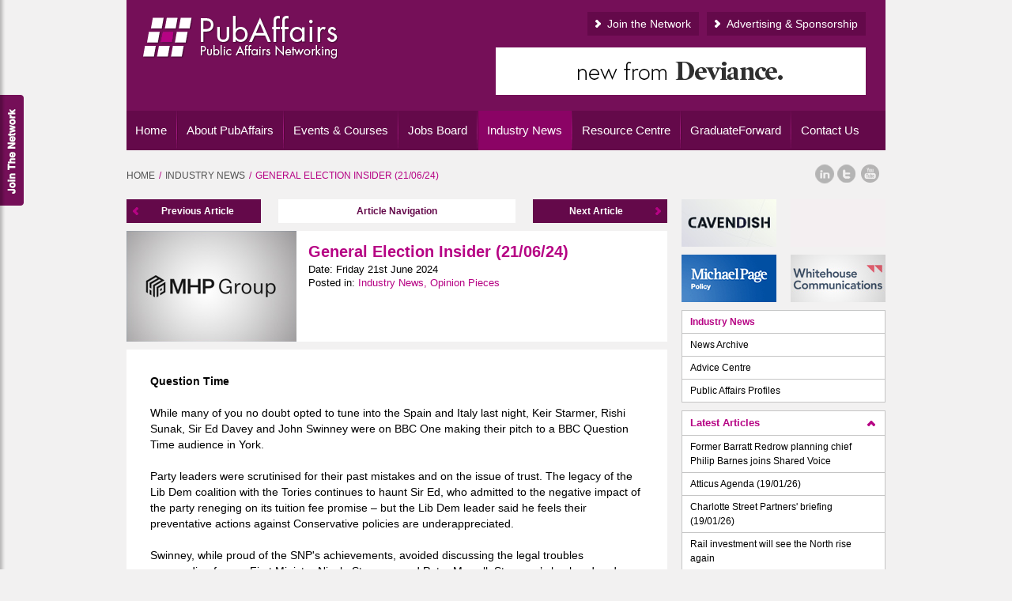

--- FILE ---
content_type: text/html; charset=UTF-8
request_url: https://www.publicaffairsnetworking.com/news/general-election-insider-21-06-24-
body_size: 11859
content:



<!doctype html>
<!--[if lt IE 7]><html class="no-js ie6" lang="en"><![endif]-->
<!--[if IE 7]><html class="no-js ie7" lang="en"><![endif]-->
<!--[if IE 8]><html class="no-js ie8" lang="en"><![endif]-->
<!--[if gt IE 8]><!--><html class="no-js" lang="en"><!--<![endif]-->
 
<head> 
  <meta charset="UTF-8"> 
	
	<!-- Google tag (gtag.js) -->
<script async src="https://www.googletagmanager.com/gtag/js?id=G-BX2Q4VVJNS"></script>
<script>
  window.dataLayer = window.dataLayer || [];
  function gtag(){dataLayer.push(arguments);}
  gtag('js', new Date());

  gtag('config', 'G-BX2Q4VVJNS');
</script>
    
    <!-- TITLE -->
    <title>General Election Insider (21/06/24)</title>
    
    <!-- DESC/KEYWORDS -->
    <meta name="description" content="" />    
    <meta name="keywords" content="" />
                                        
    <!-- Open Graph -->
    <meta property="og:locale" content="en_GB">
	<meta property="og:type" content="article">
	<meta property="og:title" content="General Election Insider (21/06/24)">
	<meta property="og:description" content="">
	<meta property="og:url" content="http://www.publicaffairsnetworking.com/news/general-election-insider-21-06-24-">
	<meta property="og:site_name" content="Public Affairs Networking">
    
    <!-- CANONICAL -->
    <link rel="canonical" href="http://www.publicaffairsnetworking.com/news/general-election-insider-21-06-24-" />    
    
    <!-- MOBILE -->
    <meta name="viewport" content="width=device-width, initial-scale=1.0">

    <!-- ICONS -->
    <link rel="apple-touch-icon" href="https://www.publicaffairsnetworking.com/apple-touch-icon.png">
    
    <!-- AUTHOR(S) -->
    <meta name="author" content="humans.txt">
    
    <!-- STYLES -->
    <link rel="stylesheet" href="https://www.publicaffairsnetworking.com/resource/css/style.css" />
    <link rel="stylesheet" href="https://www.publicaffairsnetworking.com/resource/css/responsive.css" />
    
    <!-- MODERNIZR -->
    <script src="https://www.publicaffairsnetworking.com/resource/js/libs/modernizr.min.js"></script>
	
	<script type="text/javascript">
	var gaJsHost = (("https:" == document.location.protocol) ? "https://ssl." : "http://www.");
	document.write(unescape("%3Cscript src='" + gaJsHost + "google-analytics.com/ga.js' type='text/javascript'%3E%3C/script%3E"));
	</script>
	<script type="text/javascript">
	try {
	var pageTracker = _gat._getTracker("UA-6640141-1");
	pageTracker._trackPageview();
	} catch(err) {}</script> 
</head>

<body id="home">

	<!-- BEGIN REGISTER SLIDER -->
	<div id="slideout">
  	<div class="slider-content">
        <h2>Join the PubAffairs Network</h2>
    
    	<div class="form-text">
            <p>Established in January 2002, PubAffairs is the premier network and leading resource for the public affairs, government relations, policy and communications industry.</p>
            <p>The PubAffairs network numbers over 4,000 members and is free to join. PubAffairs operates a general e-Newsletter, as well as a number of other specific group e-Newsletters which are also available to join by completing our registration form. </p>
            <p>The PubAffairs e-Newsletters are used to keep members informed about upcoming PubAffairs events and networking opportunities, job vacancies, public affairs news, training courses, stakeholder events, publications, discount offers and other pieces of useful information related to the public affairs and communications industry.</p>
            <a class="btn-register" href="https://www.publicaffairsnetworking.com/join-the-network.php">Join the Network</a>
<!-- 
<a class="show-form btn-register" href="#">Join the Network</a>
-->
        </div>   
        
        <div class="form" style="display: none;">
        <form class="register">
            <label for="txtFirstname">First Name*</label>
            <input type="text" name="txtFirstname" id="txtFirstname" required="required">
            <label for="txtSurname">Surname Name*</label>
            <input type="text" name="txtSurname" id="txtSurname" required="required">
            <label for="txtJobTitle">Job Title</label>
            <input type="text" name="txtJobTitle" id="txtJobTitle" required="required">
            <label for="txtEmail">Email Address*</label>
            <input type="text" name="txtEmail" id="txtEmail" required="required">
            <label for="txtEducation">If you are currently in full-time education enter your estimated graduation date, course title and educational establishment</label>
           	<textarea name="txtEducation" id="txtEducation" cols="" rows=""></textarea>
            <label for="txtAddress">Postal Address*</label>
            <input type="text" name="txtAddress" id="txtAddress" required="required">
            <label for="txtPostcode">Postcode</label>
            <input type="text" name="txtPostcode" id="txtPostcode" required="required">
            <label for="txtWorkTel">Work Phone No.</label>
            <input type="text" name="txtWorkTel" id="txtWorkTel" required="required">            
            <label for="txtMobileTel">Mobile Phone No.</label>
            <input type="text" name="txtMobileTel" id="txtMobileTel" required="required"> 
            <label for="message">Security*</label>
            <input type="text" name="reg_captch" id="reg_captch" class="short" placeholder="Enter the code shown" required style="float: left; width: 145px;" />
            <img id="captch" src="captcha.php" alt="Captcha Security" width="77" height="25" style="margin: 0 0 10px 5px; float: left;" />      
            <div class="clear"></div>      
            
            <input name="submit" type="button" value="Join the network" id="btn-register" />               
        </form>
        </div>
    </div>
    <div id="slidebutton"></div>
    
</div>

<!-- Can you send the suer to a thanks page with the login facility -->	<!-- END REGISTER SLIDER -->

  	<!-- BEGIN PAGE CONTAINER -->
    <div id="container">
    
    <!-- BEGIN HEADER -->
    <header class="clearfix">
    
        <!-- BEGIN HEADER TOP -->
	  <div class="logo"><a href="https://www.publicaffairsnetworking.com/index.php"><img src="https://www.publicaffairsnetworking.com/resource/images/public-affairs-networking-logo.png" alt="Public Affairs Networking"></a></div>
<div class="header-right">
    <div class="button" style="float: right; margin-left: 10px;"><a href="https://www.publicaffairsnetworking.com/advertise-a-public-affairs-job.php">Advertising &amp; Sponsorship</a></div>
    <div class="button" style="float: right;"><a href="https://www.publicaffairsnetworking.com/join-the-network.php">Join the Network</a></div>
   	<!-- 
    <div class="button"><a data-rel="popup" href="https://www.publicaffairsnetworking.com/member-login.html">Member log in</a></div>
    <div class="button"><a data-rel="popup" href="https://www.publicaffairsnetworking.com/client-login.html">Advertise</a></div>
    
    <form class="form-search" action="">
        <input name="txtSearch" type="search" id="txtSearch" value="search">
        <input name="btnSubmit" type="submit" id="btnSubmit" value="" />
    </form>
    -->

	        <div class="leaderboard">
                            <a target="new" href="https://www.publicaffairsnetworking.com/advertising-banner.php?id=316"><img src="https://www.publicaffairsnetworking.com/uploads/banners/Active-Intelligence-for-Public-Affairs-banner-ad.gif" alt="Deviance" /></a>
                    </div>
    </div>        <!-- END HEADER TOP -->
        
        <!-- BEGIN NAVIGATION -->
	  
<nav id="navigation">
    <ul class="clearfix">
        <li ><a href="https://www.publicaffairsnetworking.com/index.php">Home</a></li>
        <li ><a href="https://www.publicaffairsnetworking.com/about-public-affairs-networking.php">About PubAffairs</a>
            <ul class="dropdown clearfix">
                <div class="dropdown-section">
                    <h3>In this section</h3>
                    <ul style="line-height: 10px;">
                    	<li><a href="https://www.publicaffairsnetworking.com/about-public-affairs-networking.php">About PubAffairs</a></li>
                        <li><a href="https://www.publicaffairsnetworking.com/what-is-public-affairs.php">What is Public Affairs?</a></li> 
                        <li><a href="https://www.publicaffairsnetworking.com/guide-to-working-in-public-affairs.php">Guide to Working in Public Affairs</a></li> 
                        <li><a href="https://www.publicaffairsnetworking.com/meet-the-pubaffairs-team.php">Meet The Team</a></li>
                        <li><a href="https://www.publicaffairsnetworking.com/freelance-network.php">Public Affairs Freelance Network</a></li>
                        <li><a href="https://www.publicaffairsnetworking.com/public-affairs-networking-in-scotland.php">PubAffairs Scotland</a></li>
                        <li><a href="https://www.publicaffairsnetworking.com/public-affairs-networking-in-europe.php">PubAffairs EU</a></li>
                        <!-- <li><a href="https://www.publicaffairsnetworking.com/public-affairs-networking-in-birmingham.php">Public Affairs Birmingham</a></li>
                        <li><a href="https://www.publicaffairsnetworking.com/public-affairs-networking-in-paris.php">PubAffairsParis </a></li> -->
                        <li><a href="https://www.publicaffairsnetworking.com/pubaffairs-sports-teams.php">Sports Teams</a></li>
                        <li><a href="https://www.publicaffairsnetworking.com/press-information.php">Press Information</a></li>
                        <li><a href="https://www.publicaffairsnetworking.com/public-affairs-mentoring.php">PubAffairs Mentoring </a></li>
                        <li><a href="https://www.publicaffairsnetworking.com/join-the-network.php">Join The Network</a></li>
                    </ul>
                </div>
                <div class="dropdown-section">
                    <h3>Featured</h3>
                    <article>
                        <a href="https://www.publicaffairsnetworking.com/about-public-affairs-networking.php">
                        <img src="https://www.publicaffairsnetworking.com/resource/images/youtube-video-still.jpg" width="190" alt="Watch the PubAffairs video">
                        <h4>Watch the PubAffairs film</h4>
                        <p>Find out more about us and the public affairs industry, featuring our 125th UK networking event from June 2013...</p>
                        </a>
                    </article>                       
                </div>
              					<div class="dropdown-section">
						<h3>New In</h3>
						<article>
							<a href="https://www.publicaffairsnetworking.com/news/former-barratt-redrow-planning-chief-philip-barnes-joins-shared-voice">
								<img src="https://www.publicaffairsnetworking.com/uploads/SharedVoice24.jpg" width="190" alt="Former Barratt Redrow planning chief Philip Barnes joins Shared Voice">
								<h4>Former Barratt Redrow planning chief Philip Barnes joins Shared Voice</h4>
								<p>Philip Barnes, former Group Land & Planning Director at Barratt Redrow, has joined Shared Voice...</p>
							</a>
						</article>                       
					</div>
					            </ul>
      	</li>
        <li ><a href="https://www.publicaffairsnetworking.com/public-affairs-events-courses.php">Events & Courses</a>
            <ul class="dropdown clearfix">
                <div class="dropdown-section">
                    <h3>In this section</h3>
                    <ul>
                    	<li><a href="https://www.publicaffairsnetworking.com/public-affairs-events-courses.php">Events & Courses</a></li>
                        <li><a href="https://www.publicaffairsnetworking.com/public-affairs-events.php">PubAffairs Events</a></li>
                        <li><a href="https://www.publicaffairsnetworking.com/events-gallery.php">PubAffairs Photo Gallery</a></li>
                        <li><a href="https://www.publicaffairsnetworking.com/stakeholder-events.php">Stakeholder Events</a></li>
                        <li><a href="https://www.publicaffairsnetworking.com/professional-courses.php">Training &amp; Professional Courses </a></li>
                        <li><a href="https://www.publicaffairsnetworking.com/higher-education-courses.php">Higher &amp; Further Education </a></li>
                        <li><a href="https://www.publicaffairsnetworking.com/quiz-challenge-event.php">PubAffairs Quiz Challenge</a></li> 
                        <li><a href="https://www.publicaffairsnetworking.com/party-conference-networking-venues.php">Conference Venue Service </a></li>
                        <li><a href="https://www.publicaffairsnetworking.com/join-the-network.php">Join The Network</a></li>
                    </ul>
                </div>
				                    <div class="dropdown-section">
                        <h3>Featured</h3>
                        <article>
                            <a href="https://www.publicaffairsnetworking.com/event/pubaffairs-january-2026-networking-event-">
                                <img src="https://www.publicaffairsnetworking.com/uploads/PubAffairsLogo.jpg" width="190" alt="PubAffairs">
                                <h4>PubAffairs January 2026 Networking Event </h4>
                                <p>Join the free PubAffairs Networking event in Westminster on Thursday 29th January...</p>
                            </a>
                        </article>                       
                    </div>
                                        <div class="dropdown-section">
                        <h3>New In</h3>
                        <article>
                            <a href="https://www.publicaffairsnetworking.com/event/conservative-party-rising-stars-january-2026-">
                                <img src="https://www.publicaffairsnetworking.com/uploads/the-enterprise-forum.jpg" width="190" alt="Enterprise Forum">
                                <h4>Conservative Party Rising Stars (January 2026)</h4>
                                <p>Join the Enterprise Forum event with Katie Lam MP, Aphra Brandreth MP & Sarah Bool MP...</p>
                            </a>
                        </article>                       
                    </div>
                                </ul>        
        </li>
        <li ><a href="https://www.publicaffairsnetworking.com/public-affairs-jobs.php">Jobs Board</a>
            <ul class="dropdown clearfix">
                <div class="dropdown-section">
                    <h3>In this section</h3>
                    <ul>
                    	<li><a href="https://www.publicaffairsnetworking.com/public-affairs-jobs.php">Jobs Board</a></li>
                        <li><a href="https://www.publicaffairsnetworking.com/advertise-a-public-affairs-job.php">Advertising & Sponsorship </a></li>
                        <li><a href="https://www.publicaffairsnetworking.com/public-affairs-job-archive.php">Job Archive </a></li>
                        <li><a href="https://www.publicaffairsnetworking.com/working-in-public-affairs-advice.php">Advice Centre</a></li>
                        <li><a href="https://www.publicaffairsnetworking.com/profiles.php">Public Affairs Profiles </a></li> 
                        <!-- <li><a href="https://www.publicaffairsnetworking.com/public-affairs-careers-advice.php">Career Advice </a></li>-->
                        <li><a href="https://www.publicaffairsnetworking.com/public-affairs-survey.php">Public Affairs Surveys</a></li> 
                        <li><a href="https://www.publicaffairsnetworking.com/join-the-network.php">Join The Network</a></li>
                    </ul>
                </div>
				                    <div class="dropdown-section">
                        <h3>Featured</h3>
                        <article>
								<div class="premium-flash"></div>
	                            <a href="https://www.publicaffairsnetworking.com/vacancy/head-of-policy-and-public-affairs-118-26-pubaffairs">
                                <img src="https://www.publicaffairsnetworking.com/uploads/TheDifference23.jpg" width="190" alt="The Difference">
                                <h4>Head of Policy and Public Affairs</h4>
                                <p>
	As Head of Policy and Public Affairs you will develop and execute The Differenceʼs influencing plan, working closely with...</p>
                            </a>
                        </article>                       
                    </div>
                                        <div class="dropdown-section">
                        <h3>New In</h3>
                        <article>
								<div class=""></div>
	                            <a href="https://www.publicaffairsnetworking.com/vacancy/account-manager-116-26-pubaffairs">
                                <img src="https://www.publicaffairsnetworking.com/uploads/SECN21NoStrap.jpg" width="190" alt="SEC Newgate">
                                <h4>Account Manager</h4>
                                <p>
	SEC Newgate is seeking an Account Manager to join its Manchester team, offering a unique opportunity to work across both l...</p>
                            </a>
                        </article>                       
                    </div>
                                </ul>        
        </li>
        <li class='active'><a href="https://www.publicaffairsnetworking.com/public-affairs-news.php">Industry News</a>
            <ul class="dropdown clearfix">
                <div class="dropdown-section">
                    <h3>In this section</h3>
                    <ul>
                    	<li><a href="https://www.publicaffairsnetworking.com/public-affairs-news.php">Industry News</a></li>
                        <li><a href="https://www.publicaffairsnetworking.com/news-category/public-affairs-ladder">Public Affairs Ladder</a></li>
<!--                        <li><a href="https://www.publicaffairsnetworking.com/public-affairs-news-archive.php">News Archive</a></li>-->
                        <li><a href="https://www.publicaffairsnetworking.com/working-in-public-affairs-advice.php">Advice Centre</a></li>
                        <li><a href="https://www.publicaffairsnetworking.com/profiles.php">Public Affairs Profiles </a></li> 
                        <li><a href="https://www.publicaffairsnetworking.com/join-the-network.php">Join The Network</a></li>
                    </ul>
                </div>
              					<div class="dropdown-section">
						<h3>Featured</h3>
						<article>
							<a href="https://www.publicaffairsnetworking.com/news/former-barratt-redrow-planning-chief-philip-barnes-joins-shared-voice">
								<img src="https://www.publicaffairsnetworking.com/uploads/SharedVoice24.jpg" width="190" alt="Former Barratt Redrow planning chief Philip Barnes joins Shared Voice">
								<h4>Former Barratt Redrow planning chief Philip Barnes joins Shared Voice</h4>
								<p>Philip Barnes, former Group Land & Planning Director at Barratt Redrow, has joined Shared Voice...</p>
							</a>
						</article>                       
					</div>
										<div class="dropdown-section">
						<h3>New In</h3>
						<article>
							<a href="https://www.publicaffairsnetworking.com/news/atticus-agenda-19-01-26-">
								<img src="https://www.publicaffairsnetworking.com/uploads/AtticusPartners22.jpg" width="190" alt="Atticus Agenda (19/01/26)">
								<h4>Atticus Agenda (19/01/26)</h4>
								<p>In a fast-moving situation that will dominate the week ahead, Trump plans to impose tariffs on NATO allies for opposing Ameri...</p>
							</a>
						</article>                       
					</div>
					            </ul>         
        
        </li>
        <li ><a href="https://www.publicaffairsnetworking.com/public-affairs-resources.php">Resource Centre</a>
            <ul class="dropdown clearfix">
                <div class="dropdown-section">
                    <h3>In this section</h3>
                    <ul>
                        <li><a href="https://www.publicaffairsnetworking.com/public-affairs-resources.php">Resource Centre </a></li> 
                        <li><a href="https://www.publicaffairsnetworking.com/public-affairs-consultancy.php">Public Affairs Consultancy </a></li> 
                        <li><a href="https://www.publicaffairsnetworking.com/freelance-public-affairs-consultants.php">Freelance Consultants</a></li>
                        <li><a href="https://www.publicaffairsnetworking.com/eu-public-affairs-consultants.php">EU Consultancy</a></li> 
                        <li><a href="https://www.publicaffairsnetworking.com/policy-research-providers.php">Monitoring and Research Providers</a></li>
                        <li><a href="https://www.publicaffairsnetworking.com/public-affairs-recruiters.php">Recruitment Services</a></li> 
                        <li><a href="https://www.publicaffairsnetworking.com/policy-training-providers.php">Training Providers </a></li>
                    </ul>
                </div>
                <div class="dropdown-section">
                    <h3>In this section</h3>
                    <ul>
                        <li><a href="https://www.publicaffairsnetworking.com/industry-publications.php">Publications and Reference Guides </a></li> 
                        <li><a href="https://www.publicaffairsnetworking.com/higher-education-courses.php">Higher & Further Education</a></li> 
                        <li><a href="https://www.publicaffairsnetworking.com/politics-industry-links.php">Politics and Industry Links </a></li> 
                        <li><a href="https://www.publicaffairsnetworking.com/policy-think-tanks.php">Think Tanks </a></li> 
                        <li><a href="https://www.publicaffairsnetworking.com/westminster-venues.php">Meeting Venues and Hotels</a></li> 
                        <li><a href="https://www.publicaffairsnetworking.com/westminster-bars.php">Bars</a></li> 
                        <li><a href="https://www.publicaffairsnetworking.com/restaurants-westminster-area.php">Restaurants</a></li> 
                    </ul>                      
                </div>
				                    <div class="dropdown-section">
                        <h3>New In</h3>
                        <article>
                            <a href="https://www.publicaffairsnetworking.com/vacancy/head-of-policy-and-public-affairs-118-26-pubaffairs">
                                <img src="https://www.publicaffairsnetworking.com/uploads/TheDifference23.jpg" width="190" alt="The Difference">
                                <h4>Head of Policy and Public Affairs</h4>
                                <p>
	As Head of Policy and Public Affairs you will develop and execute The Differenceʼs influencing plan, working closely with...</p>
                            </a>
                        </article>                       
                    </div>
                                </ul>        
        </li>
        <li ><a href="https://www.publicaffairsnetworking.com/public-affairs-graduates.php">GraduateForward</a>
            <ul class="dropdown graduate clearfix">
                <div class="dropdown-section">
                    <h3>In this section</h3>
                    <ul>
                    	<li><a href="https://www.publicaffairsnetworking.com/public-affairs-graduates.php">GraduateForward</a></li>
                        <li><a href="https://www.publicaffairsnetworking.com/public-affairs-graduates-jobs.php">GraduateForward Jobs Board</a></li>
                        <li><a href="https://www.publicaffairsnetworking.com/information-for-policy-graduates.php">Information for Graduates </a></li>
                        <li><a href="https://www.publicaffairsnetworking.com/public-affairs-graduate-advice-centre.php">GraduateForward Advice Centre </a></li>
                        <li><a href="https://www.publicaffairsnetworking.com/higher-education-and-training-courses.php">Higher Education &amp; Training Courses</a></li>
                        <!-- <li><a href="https://www.publicaffairsnetworking.com/public-affairs-events-courses.php">Graduate Fair</a></li> -->
                        <li><a href="https://www.publicaffairsnetworking.com/join-the-network.php">Join The Network</a></li>
                    </ul>
                </div>
    			                    <div class="dropdown-section">
                        <h3>Featured</h3>
                        <article>
								<div class=""></div>
	                         <a href="https://www.publicaffairsnetworking.com/graduatevacancy/account-executive-advocacy-national-104-26-pubaffairs">
                                <img src="https://www.publicaffairsnetworking.com/uploads/SECN21NoStrap.jpg" width="190" alt="SEC Newgate">
                                <h4>Account Executive - Advocacy (National)</h4>
                                <p>
	We are looking for an&nbsp;Account Executive&nbsp;to join our&nbsp;Public Affairs &amp; Government Relations team&nbsp;in ...</p>
                            </a>
                        </article>                       
                    </div>
                                        <div class="dropdown-section">
                        <h3>New In</h3>
                        <article>
								<div class=""></div>
	                         <a href="https://www.publicaffairsnetworking.com/graduatevacancy/intern-account-executive-101-26-pubaffairs">
                                <img src="https://www.publicaffairsnetworking.com/uploads/Cavendish23Final.jpg" width="190" alt="Cavendish Consulting">
                                <h4>Intern: Account Executive</h4>
                                <p>
	Cavendish is all about talented people, delivering excellent results for our clients. We are a multi-award-winning, PR Wee...</p>
                            </a>
                        </article>                       
                    </div>
                                </ul>        
        </li>
        <li ><a href="https://www.publicaffairsnetworking.com/contact-public-affairs-networking.php">Contact Us</a></li>
    </ul>
    <a href="#" id="pull">Menu</a>  
</nav>
        <!-- END NAVIGATION -->
    </header>
    <!-- END HEADER -->
    
    <!-- BEGIN BREADCUMBS & SOCIALS -->
	<nav id="breadcrumbs">
    <ul xmlns:v="http://rdf.data-vocabulary.org/#">
        <li typeof="v:Breadcrumb"><a rel="v:url" property="v:title" href="https://www.publicaffairsnetworking.com/index.php">Home</a></li>
        <li typeof="v:Breadcrumb"><a rel="v:url" property="v:title" href="https://www.publicaffairsnetworking.com/public-affairs-news.php">Industry News</a></li>
        <li>General Election Insider (21/06/24)</li>
    </ul>    
</nav>


    <section class="top-socials">
	  <ul>
    <li class="icon-linkedin"><a href="http://www.linkedin.com/company/3011118?trk=tyah" target="_blank" title="Connect with PubAffairs on LinkedIn">Linked In</a></li>
    <li class="icon-twitter"><a href="https://twitter.com/PubAffairs" target="_blank" title="Follow PubAffairs on Twitter">Twitter</a></li>
    <!-- <li class="icon-google"><a href="#" target="_blank" title="Follow PubAffairs on Google+">Google+</a></li> -->
    <li class="icon-youtube"><a href="http://www.youtube.com/channel/UC1d0Uxct1BKYT08hpugvAAA" target="_blank" title="Follow PubAffairs on Youtube">YouTube</a></li>
</ul>    </section>
    
    <!-- END BREADCUMBS & SOCIALS -->
    
    <!-- BEGIN RIGHT COLUMN -->
    <section id="right-column">
    
       	 <!-- BEGIN TOP ADVERTS -->
            <ul class="ads">
					<li><a target="new" href="https://www.publicaffairsnetworking.com/advertising-banner.php?id=324"><img src="https://www.publicaffairsnetworking.com/uploads/banners/Cavendish23Button60.gif" alt="Cavendish" /></a></li>
					<li><a target="new" href="https://www.publicaffairsnetworking.com/advertising-banner.php?id=237"><img src="https://www.publicaffairsnetworking.com/uploads/banners/Enterprise-Forum.gif" alt="Enterprise Forum" /></a></li>
					<li><a  href="https://www.publicaffairsnetworking.com/advertising-banner.php?id=233"><img src="https://www.publicaffairsnetworking.com/uploads/banners/Michael-Page.gif" alt="Michael Page" /></a></li>
					<li><a target="new" href="https://www.publicaffairsnetworking.com/advertising-banner.php?id=238"><img src="https://www.publicaffairsnetworking.com/uploads/banners/TWCNewButton21.jpg" alt="Whitehouse Communications" /></a></li>
		    </ul>
  
        <!-- END TOP ADVERTS -->
		
        <nav class="sub-navigation">
        <a href="#" id="show-nav">Show Section Links</a>
<ul id="subnavlist">
    <li id="current"><a href="https://www.publicaffairsnetworking.com/public-affairs-news.php">Industry News</a></li> 
    <li ><a href="https://www.publicaffairsnetworking.com/public-affairs-news-archive.php">News Archive</a></li>
    <li ><a href="https://www.publicaffairsnetworking.com/working-in-public-afairs-advice.php">Advice Centre</a></li>
    <li ><a href="https://www.publicaffairsnetworking.com/profiles.php">Public Affairs Profiles </a></li> 
</ul>        </nav>
      
      <nav class="sub-navigation">
			<h3 id="article-toggle" class="article-collapse">Latest Articles</h3> 
	<ul class="article-list">
		    <li><a href="https://www.publicaffairsnetworking.com/news/former-barratt-redrow-planning-chief-philip-barnes-joins-shared-voice">Former Barratt Redrow planning chief Philip Barnes joins Shared Voice</a></li>
			    <li><a href="https://www.publicaffairsnetworking.com/news/atticus-agenda-19-01-26-">Atticus Agenda (19/01/26)</a></li>
			    <li><a href="https://www.publicaffairsnetworking.com/news/charlotte-street-partners-briefing-19-01-26-">Charlotte Street Partners' briefing (19/01/26)</a></li>
			    <li><a href="https://www.publicaffairsnetworking.com/news/rail-investment-will-see-the-north-rise-again">Rail investment will see the North rise again</a></li>
			    <li><a href="https://www.publicaffairsnetworking.com/news/elections-defections-and-big-tech-action">Elections, defections and big tech action</a></li>
			</ul>
</ul>        </nav> 
        <nav class="sub-navigation">
		    <h3 id="category-toggle" class="article-collapse">Categories</h3> 
    <ul class="category-list">
		    <li><a href="https://www.publicaffairsnetworking.com/news-category/briefing-papers">Briefing Papers</a></li>
			    <li><a href="https://www.publicaffairsnetworking.com/news-category/campaign-showcases">Campaign Showcases</a></li>
			    <li><a href="https://www.publicaffairsnetworking.com/news-category/discount-offers">Discount Offers</a></li>
			    <li><a href="https://www.publicaffairsnetworking.com/news-category/eu-news">EU News</a></li>
			    <li><a href="https://www.publicaffairsnetworking.com/news-category/industry-news">Industry News</a></li>
			    <li><a href="https://www.publicaffairsnetworking.com/news-category/opinion-pieces">Opinion Pieces</a></li>
			    <li><a href="https://www.publicaffairsnetworking.com/news-category/pubaffairs-news">PubAffairs News</a></li>
			    <li><a href="https://www.publicaffairsnetworking.com/news-category/public-affairs-ladder">Public Affairs Ladder</a></li>
			    <li><a href="https://www.publicaffairsnetworking.com/news-category/the-week-in-politics">The Week in Politics</a></li>
			</ul>
        </nav>                 
        
      <!-- BEGIN JOB SEARCH -->
	  <aside id="job-search">
	<h3>Search Jobs</h3>
	<form id="jobSearch" name="jobSearch" method="get" action="https://www.publicaffairsnetworking.com/public-affairs-jobs-search.php">
        <input type="search" id="search" name="search" placeholder="Search by keyword" />
        <input type="submit" id="find-jobs" name="find-jobs" value="Find Jobs">
        <div class="search-advanced">Advanced Search</div>
        <div class="clearfix"></div>
    
        <div class="advanced-search">
            <select name="salary" id="salary" title="Search by Salary" dir="ltr" lang="en" class="selectWider" style="margin-bottom: 5px;">
                <option value="">By Salary</option>
                                    <option value="0-30000">Up to 30k</option>
                                    <option value="30000-50000">30k to 50k</option>
                                    <option value="50000-70000">50k to 70k</option>
                                    <option value="70000-100000">70k to 100k</option>
                                    <option value="100000">100k +</option>
                            </select>        
    
            <select name="business_area" id="business_area" title="Seach by Business Area" dir="ltr" lang="en" class="selectWider" style="margin-bottom: 5px;">
                <option value="">By Specialism</option>
                                    <option value="public-affairs">Public Affairs</option>
                                    <option value="policy">Policy</option>
                                    <option value="media-and-communications">Media & Communications</option>
                                    <option value="eu-public-affairs">EU Public Affairs</option>
                                    <option value="regulatory-affairs">Regulatory Affairs</option>
                                    <option value="international-affairs">International Affairs</option>
                                    <option value="public-relations">Public Relations</option>
                                    <option value="governmental">Governmental</option>
                                    <option value="research">Research</option>
                                    <option value="events">Events</option>
                                    <option value="general-administration">General Administration</option>
                                    <option value="sales-and-marketing">Sales & Marketing</option>
                                    <option value="csr">CSR</option>
                                    <option value="other">Other</option>
                            </select>
            
            <select name="location" id="location" title="Search by Location" dir="ltr" lang="en" class="selectWider" style="margin-bottom: 5px;">
                <option value="">All Locations</option>
                                    <option value="london">London</option>
                                    <option value="scotland">Scotland</option>
                                    <option value="wales">Wales</option>
                                    <option value="south-east">South East</option>
                                    <option value="north-east">North East</option>
                                    <option value="north-west">North West</option>
                                    <option value="yorkshire-and-the-humber">Yorkshire & The Humber</option>
                                    <option value="west-midlands">West Midlands</option>
                                    <option value="east-midlands">East Midlands</option>
                                    <option value="east-of-england">East of England</option>
                                    <option value="south-west">South West</option>
                                    <option value="northern-ireland">Northern Ireland</option>
                                    <option value="brussels-belgium">Brussels/Belgium</option>
                                    <option value="france">France</option>
                                    <option value="ireland">Ireland</option>
                                    <option value="germany">Germany</option>
                                    <option value="other-eu-country">Other EU Country</option>
                                    <option value="non-eu-europe">Non-EU Europe</option>
                                    <option value="north-america">North America</option>
                                    <option value="middle-east">Middle East</option>
                                    <option value="asia">Asia</option>
                                    <option value="other-rw">Other</option>
                            </select>
            
            <select name="contract" id="contract" title="Search by Contract" dir="ltr" lang="en" class="selectWider" style="margin-bottom: 5px;">
                <option value="">By Contract Type</option>
                                    <option value="permanent">Permanent Jobs</option>
                                    <option value="contract">Contract Jobs</option>
                            </select> 
    
            <input name="jobsearch" type="submit" id="jobsearch" value="Search">
        </div>
       </form>

		            <div class="search-sponsor">
                                    <a href="https://www.publicaffairsnetworking.com/public-affairs-jobs.php" target="_blank"><img src="https://www.publicaffairsnetworking.com/uploads/PubAffairsJobPanel238_60_trans.jpg" width="238" height="60" alt="PubAffairs"></a>
                            </div>
        
</aside>  
        <!-- END JOB SEARCH -->
        
        <!-- BEGIN BOTTOM ADVERTS -->
            <ul class="ads">
					<li><a target="new" href="https://www.publicaffairsnetworking.com/advertising-banner.php?id=307"><img src="https://www.publicaffairsnetworking.com/uploads/banners/Riverside21WebB.jpg" alt="Riverside Communications" /></a></li>
					<li><a target="new" href="https://www.publicaffairsnetworking.com/advertising-banner.php?id=297"><img src="https://www.publicaffairsnetworking.com/uploads/banners/BoldMoveWeb18.gif" alt="Bold Move" /></a></li>
					<li><a target="new" href="https://www.publicaffairsnetworking.com/advertising-banner.php?id=288"><img src="https://www.publicaffairsnetworking.com/uploads/banners/JFGWeb.jpg" alt="JFG Communications" /></a></li>
					<li><a  href="https://www.publicaffairsnetworking.com/advertising-banner.php?id=228"><img src="https://www.publicaffairsnetworking.com/uploads/banners/ClaytonDesantWeb18.jpg" alt="Clayton Desant" /></a></li>
					<li><a target="new" href="https://www.publicaffairsnetworking.com/advertising-banner.php?id=327"><img src="https://www.publicaffairsnetworking.com/uploads/banners/PubAffairs_Web_120x60.gif" alt="Cratus Button 23" /></a></li>
					<li><a target="new" href="https://www.publicaffairsnetworking.com/advertising-banner.php?id=303"><img src="https://www.publicaffairsnetworking.com/uploads/banners/Pub affairs ad static.gif" alt="GK Strategy web" /></a></li>
		    </ul>
  
        <!-- END BOTTOM ADVERTS -->
	
    </section>
    <!-- END RIGHT COLUMN -->    

    <section id="left-column">

        <!-- BEGIN NEWS DETAILS -->
        <section class="article-pagination">
    <ul>
        <li><a href="https://www.publicaffairsnetworking.com/news/less-than-two-weeks-until-the-big-day">Previous Article</a></li>
        <li>Article Navigation</li>
        <li><a href="https://www.publicaffairsnetworking.com/news/how-to-navigate-government-engagement-during-a-general-election">Next Article</a></li>
    </ul>
</section>        <!-- BEGIN NEWS DETAILS -->
<ul class="job-list">
    <li>
        <div class="job-logo"><img src="https://www.publicaffairsnetworking.com/uploads/MHPGroup23.jpg" height="143" alt="General Election Insider (21/06/24)"></div>
        <div class="job-detail-snippet">
            <h1>General Election Insider (21/06/24)</h1>
            <ul>
                <li><span class="black">Date: Friday 21st June 2024</span></li>
                <li><span class="black">Posted in:</span> 
				  Industry News, Opinion Pieces 
                </li>
            </ul>
        </div>
        <div class="clear"></div>
    </li>
</ul>
<!-- END NEWS DEATILS -->

<!-- BEGIN NEWS COPY -->
<section class="page-content news-content">
    <p>
	<strong>Question Time</strong><br />
	<br />
	While many of you no doubt opted to tune into the Spain and Italy last night, Keir Starmer, Rishi Sunak, Sir Ed Davey and John Swinney were on BBC One making their pitch to a BBC Question Time audience in York.&nbsp;<br />
	<br />
	Party leaders were scrutinised for their past mistakes and on the issue of trust. The legacy of the Lib Dem coalition with the Tories continues to haunt Sir Ed, who admitted to the negative impact of the party reneging on its tuition fee promise &ndash; but the Lib Dem leader said he feels their preventative actions against Conservative policies are underappreciated.&nbsp;<br />
	<br />
	Swinney, while proud of the SNP&#39;s achievements, avoided discussing the legal troubles surrounding former First Minister Nicola Sturgeon and Peter Murrell, Sturgeon&rsquo;s husband and former SNP chief executive.&nbsp;<br />
	<br />
	Sir Keir was questioned about his previous support for the far-left former Labour leader Jeremy Corbyn, to which Keir eventually suggested that Corbyn would have been a better PM than Boris Johnson.&nbsp;<br />
	<br />
	On policy matters, Starmer pledged to end landlord bidding wars, though details were vague.<br />
	<br />
	Sunak distanced himself from his predecessors&#39; mistakes and defended his proposal to reintroduce national service.&nbsp;<br />
	<br />
	The debate concluded with heated exchanges over the European Court of Human Rights, with Sunak stating he would consider withdrawing if it threatened national security, a stance that divided the audience.<br />
	<br />
	<strong>Welsh manifestos&nbsp;</strong><br />
	<br />
	With less than two weeks to polling day, the two major parties were in Wales, where Labour has been in government since 1999.&nbsp;<br />
	<br />
	In an old miners&rsquo; welfare institute near Wrexham, a seat held by Labour from 1931 to 2019 which they are all but certain to win back, First Minister Vaughan Gething set out plans to recruit new teachers and strengthen unemployment rights.&nbsp;<br />
	<br />
	Also at the event was shadow chancellor Rachel Reeves, and shadow Welsh secretary Jo Stevens, both of whom hammered home an argument that Labour has been keen to stress; that a win at the election would mean two Labour governments working seamlessly together for the benefit of Wales. &nbsp;<br />
	<br />
	As the Conservatives introduced their manifesto, Prime Minister Rishi Sunak was also keen to highlight Labour&rsquo;s record in Wales stating, &ldquo;Do not let Labour waltz into office without scrutinising them. Do you really know what you&rsquo;re going to get with Labour?&rdquo;.&nbsp;<br />
	<br />
	Included in their list of pledges was a reversal of the hugely controversial 20mph speed limit introduced by Gething&rsquo;s predecessor, Mark Drakeford, as well as additional neighbourhood police officers and a billion-pound plan to electrify the north Wales main rail line.<br />
	<br />
	<strong>Tax talk</strong><br />
	<br />
	This morning&rsquo;s broadcast round saw Angela Rayner, deputy Labour leader, reopen the tax debate after stating that Labour&rsquo;s &ldquo;priority is not to do anything with the council tax banding at the moment&rdquo;.&nbsp;<br />
	<br />
	Ever the opportunist, Prime Minister Rishi Sunak warned that her choice of wording implied eventual council tax rises under a Labour government and that voters would be better off if they chose to &ldquo;continue on the plan we are on, continue to cut taxes for people at every stage of their life&rdquo;.&nbsp;<br />
	<br />
	Otherwise, said Rishi, &ldquo;mark my words. A future Labour government is going to whack up everyone&rsquo;s taxes.&rdquo; </p>
<h3>
	Insights of the day</h3>
<p>
	Rachel Reeves sat down with&nbsp;<a contenteditable="false" data-hs-link-id="0" href="https://insights.mhpgroup.com/e3t/Ctc/DP+113/d396WG04/[base64]" target="_blank" title="https://insights.mhpgroup.com/e3t/Ctc/DP+113/d396WG04/[base64]">The Times</a>&nbsp;for a wide-ranging interview. Reeves was keen to state her aim to address the gender pay gap and improve public services, advocating for economic growth over tax increases and emphasising the importance of involving businesses and various sectors in achieving government missions.&nbsp;&nbsp;</p>
<p>
	Noting the combative relationship of her political idols Blair and Brown, she said it was her hope the relationship dynamic with Starmer would be more akin to that enjoyed by Cameron and Osborne, the latter of whom she had sought advice from, given he the last person to go from shadow chancellor to chancellor.&nbsp;&nbsp;</p>
<p>
	Having lunch with the&nbsp;<a contenteditable="false" data-hs-link-id="0" href="https://insights.mhpgroup.com/e3t/Ctc/DP+113/d396WG04/[base64]" target="_blank" title="https://insights.mhpgroup.com/e3t/Ctc/DP+113/d396WG04/[base64]">FT</a>&nbsp;was Keir Starmer, as Labour&rsquo;s 19-year wait for a Labour general election win draws to a close. Despite his image as a career politician, Starmer still clearly considers himself an outsider to the political bubble, driven by a competitive nature and a disdain for losing. Having steered Labour back to the centre ground, he is now focused on a set of concrete plans rather than hopeful rhetoric, selling his vision of &quot;ordinary hope&quot; to the public.&nbsp;</p>
<p>
	Also in the&nbsp;<a contenteditable="false" data-hs-link-id="0" href="https://insights.mhpgroup.com/e3t/Ctc/DP+113/d396WG04/[base64]" target="_blank" title="https://insights.mhpgroup.com/e3t/Ctc/DP+113/d396WG04/[base64]">FT,</a>&nbsp;a deep dive into data on the growing mismatch between votes and seats, a distortion that at this election may disproportionately affect right-wing parties, including Conservatives and Reform. The first past the post (FPTP) system, typically prized for bringing political stability, is being questioned as critics argue a&nbsp;proportional representation (PR) system would offer longer tenures for prime ministers, ministers and parties in government.&nbsp;&nbsp;</p>
<p>
	The article argues that it is in the broader interest of democracy for the UK to consider a shift to PR to ensure that parliament reflects the electorate&#39;s views more accurately.</p>
<hr />
<p>
	<strong style="color: rgb(0, 0, 0); font-family: Helvetica, Arial, sans-serif; font-size: 14px;">Visit&nbsp;<a href="https://tinyurl.com/mwpvnz77" style="color: rgb(182, 3, 132); text-decoration-line: none;" target="_blank">MHP Group&#39;s Election Hub</a>, keeping you up to date with the twists and turns of the campaign.</strong></p>
</section>
<!-- END NEWS COPY -->

        <section class="article-pagination">
    <ul>
        <li><a href="https://www.publicaffairsnetworking.com/news/less-than-two-weeks-until-the-big-day">Previous Article</a></li>
        <li>Article Navigation</li>
        <li><a href="https://www.publicaffairsnetworking.com/news/how-to-navigate-government-engagement-during-a-general-election">Next Article</a></li>
    </ul>
</section>        <!-- END NEWS DEATILS -->

    </section>
   

	<!-- BEGIN FOOTER -->
	<nav id="footer">
    <ul>
        <li><a href="https://www.publicaffairsnetworking.com/about-public-affairs-networking.php">About PubAffairs</a></li> 
        <li><a href="https://www.publicaffairsnetworking.com/public-affairs-events-courses.php">Events &amp; Courses</a></li> 
        <li><a href="https://www.publicaffairsnetworking.com/public-affairs-jobs.php">Jobs Board</a></li>
        <li><a href="https://www.publicaffairsnetworking.com/industry-news.php">Industry News</a></li> 
        <li><a href="https://www.publicaffairsnetworking.com/public-affairs-resources.php">Resource Centre</a></li>
        <li><a href="https://www.publicaffairsnetworking.com/public-affairs-graduates.php">GraduateForward </a></li>
        <li><a href="https://www.publicaffairsnetworking.com/contact-public-affairs-networking.php">Contact Us </a></li>
    </ul>            
</nav>   
	<!-- END FOOTER -->

	<!-- BEGIN END OF PAGE LINKS -->
    <footer>
	<p>&copy; 2026 PubAffairs Ltd I <a href="https://www.publicaffairsnetworking.com/terms.php">Terms &amp; Conditions</a> I <a href="https://www.publicaffairsnetworking.com/privacy.php">Privacy Policy &amp; Cookies</a> I <a href="https://www.publicaffairsnetworking.com/sitemap.php">Sitemap</a> | <a href="https://www.publicaffairsnetworking.com/accessibility.php">Accessibility</a></p>
	<p>Postal address: 10 Brampton Road, St Albans AL1 4PW. Registered in England and Wales. Company No. 05952320. Registered office: 2 The Close, Norwich, Norfolk NR1 4DJ</p>
    <p>Site designed and developed by <a href="http://www.jsb-design.co.uk" target="_blank" rel="nofollow">JSB Design</a></p>
</footer>  
	<!-- FINISH END OF PAGE LINKS -->
    
    </div>
    <!-- END PAGE CONTAINER -->
    
    <!-- SCRIPTS -->
    <script src="//code.jquery.com/jquery-1.7.min.js"></script>
    <script>window.jQuery || document.write('<script src="https://www.publicaffairsnetworking.com/js/libs/jquery-1.7.min.js">\x3C/script>')</script>
    <!--[if (gte IE 6)&(lte IE 8)]><script src="https://www.publicaffairsnetworking.com/resource/js/libs/selectivizr.min.js"></script><![endif]-->
    <script src="https://www.publicaffairsnetworking.com/resource/js/plugins.js"></script>
    <script src="https://www.publicaffairsnetworking.com/resource/js/global.js"></script>
    <script src="https://www.publicaffairsnetworking.com/resource/js/libs/jquery.easing-1.3.js"></script>
    <script src="https://www.publicaffairsnetworking.com/resource/js/jquery.iosslider.js"></script>
	<script src="https://www.publicaffairsnetworking.com/resource/js/jquery.tweet.js" charset="utf-8"></script>


    
</body>
</html>


--- FILE ---
content_type: text/css
request_url: https://www.publicaffairsnetworking.com/resource/css/style.css
body_size: 11872
content:
/* -------------------------------------------------------------- 
  
Site Name: www.publicaffairsnetworking.com
Description: style.css
Author: James Bailey
Copyright (c): Public Affairs Network

-------------------------------------------------------------- */

/* --------------------------------------------------------------
  
INDEX:

[1] Base styles
[2] General Styles
[3] Header Styles
[4] Navigation Styles
[5] Content Styles
[6] Footer Styles
[7] Typography Styles
[8] Misc Styles
[9] Link Styles
[10] Slider Styles
[11] Twitter
[12] Modals
[13] Tables
[14] Forms
[15] Dropdowns
[16] Contact Form
[17] Media Queries


Append a * to the number to quick jump to a section.

-------------------------------------------------------------- */

/* --------------------------------------------------------------
  
[*1] Base Styles

-------------------------------------------------------------- */

article, aside, details, figcaption, figure, footer, header, hgroup, nav, section { display: block; }
audio, canvas, video { display: inline-block; *display: inline; *zoom: 1; }
audio:not([controls]) { display: none; }
[hidden] { display: none; }

html { font-size: 100%; overflow-y: scroll; -webkit-text-size-adjust: 100%; -ms-text-size-adjust: 100%; }
body { margin: 0; font-size: 13px; line-height: 1.231; }
body, button, input, select, textarea { font-family: sans-serif; color: #222; }

::-moz-selection { background: #fe57a1; color: #fff; text-shadow: none; }
::selection { background: #fe57a1; color: #fff; text-shadow: none; }

a:hover, a:active { outline: 0; }

abbr[title] { border-bottom: 1px dotted; }
b, strong { font-weight: bold; }
blockquote { margin: 1em 40px; }
dfn { font-style: italic; }
hr { display: block; height: 1px; border: 0; border-top: 1px solid #ccc; margin: 1em 0; padding: 0; }
ins { background: #ff9; color: #000; text-decoration: none; }
mark { background: #ff0; color: #000; font-style: italic; font-weight: bold; }
pre, code, kbd, samp { font-family: monospace, monospace; _font-family: 'courier new', monospace; font-size: 1em; }
pre { white-space: pre; white-space: pre-wrap; word-wrap: break-word; }
q { quotes: none; }
q:before, q:after { content: ""; content: none; }
small { font-size: 85%; }
sub, sup { font-size: 75%; line-height: 0; position: relative; vertical-align: baseline; }
sup { top: -0.5em; }
sub { bottom: -0.25em; }
ul, ol { margin: 1em 0; padding: 0 0 0 40px; }
dd { margin: 0 0 0 40px; }
nav ul, nav ol { list-style: none; list-style-image: none; margin: 0; padding: 0; }
img { border: 0; -ms-interpolation-mode: bicubic; vertical-align: middle; }
svg:not(:root) { overflow: hidden; }
figure { margin: 0; }

form { margin: 0; }
fieldset { border: 0; margin: 0; padding: 0; }
label { cursor: pointer; }
legend { border: 0; *margin-left: -7px; padding: 0; }
button, input, select, textarea { font-size: 100%; margin: 0; vertical-align: baseline; *vertical-align: middle; }
button, input { line-height: normal; *overflow: visible; }
table button, table input { *overflow: auto; }
button, input[type="button"], input[type="reset"], input[type="submit"] { cursor: pointer; -webkit-appearance: button; }
input[type="checkbox"], input[type="radio"] { box-sizing: border-box; }
input[type="search"] { -webkit-appearance: textfield; -moz-box-sizing: content-box; -webkit-box-sizing: content-box; box-sizing: content-box; }
input[type="search"]::-webkit-search-decoration { -webkit-appearance: none; }
button::-moz-focus-inner, input::-moz-focus-inner { border: 0; padding: 0; }
textarea { overflow: auto; vertical-align: top; resize: vertical; }
input:valid, textarea:valid {  }
input:invalid, textarea:invalid { background-color: #f0dddd; }

table { border-collapse: collapse; border-spacing: 0; }

/* --------------------------------------------------------------
  
[*2] General Styles

-------------------------------------------------------------- */

html, body {
	margin:0;
	padding:0;
}

body {
	font-size:12px;
	font-family:"Helvetica", Arial, sans-serif;
	line-height:1.5;
  background-color: #f2f1f1;
}

#container {
  width: 960px;
  margin: 0 auto;
}

#left-column {
	float: left;
	width: 684px;
}

#right-column {
	clear: both;
	float: right;
	width: 258px;
}

.colspan1 {
	width: 216px;
	margin-right: 18px;
	float: left;
	position: relative;
}

ul.job-list li#jow.premium .premium-jow {
	position: absolute;
	top: -4px;
	left: -4px;
	width: 85px;
	height: 85px;
	background: url(../images/flash-jotw.png) no-repeat;
	z-index: 1000;
}


.columns .colspan1:last-child {
	margin-right: 0px;
}

/* --------------------------------------------------------------
  
[*3] Header Styles

-------------------------------------------------------------- */



header {
  width: 960px;
  background: #750f58;
  margin-bottom: 18px;
}

.logo {
  float: left;
  margin: 20px 0 20px 20px;
}

.header-right {
  float: right;
  width: 468px;
  margin: 15px 25px 0 0;
}

.leaderboard {
  clear: both;
  width: 468px;
  margin: 0px 0px 20px 0px;
  padding: 0px;
}



/* --------------------------------------------------------------
  
[*4] Navigation Styles

-------------------------------------------------------------- */

nav#navigation {
	clear: both;
	width: 960px;
	position: relative;
	z-index: 99;
	background: #64094a;
}

nav#navigation ul li {
	float: left;
	font-size: 15px;
	color: #FFF;
}

nav#navigation ul li a {
	height: 50px;
	color: #FFF;
	background: #64094a url(../images/nav-divider.gif) 100% 50% no-repeat;
	display: block;
	line-height: 50px;
	text-decoration: none;
	padding: 0px 14px 0px 11px;
	-webkit-transition: all 250ms ease-in-out;
	-moz-transition: all 250ms ease-in-out;
	-ms-transition: all 250ms ease-in-out;
	-o-transition: all 250ms ease-in-out;
	transition: all 250ms ease-in-out;	
}

nav#navigation ul li:last-child a {
	background: #64094a;
	padding: 0px 15px 0px 11px;
}

nav#navigation ul li:last-child a:hover {
	background: #4e093a;
}


nav#navigation ul li.active a {
	background: #8b0365 url(../images/nav-divider.gif) 100% 50% no-repeat;
}

nav#navigation ul li a:hover,
nav#navigation ul li:hover a {
	background: #4e093a url(../images/nav-divider.gif) 100% 50% no-repeat;
}


nav#navigation ul li .dropdown {
	position: absolute;
	width: 700px;
	height: 330px;
	background: #FFF !important;
	top: 50px;
	left: 0px;
	display: none;
	padding: 0px;
	z-index: 100;
	-webkit-box-shadow:  2px 2px 3px 1px rgba(0, 0, 0, 0.3);
	box-shadow:  2px 2px 3px 1px rgba(0, 0, 0, 0.3);	
}

nav#navigation ul li .dropdown.graduate {
	position: absolute;
	width: 700px;
	height: 330px;
	background: #FFF !important;
	top: 50px;
	left: 140px !important;
	display: none;
	padding: 0px;
	z-index: 100;
	-webkit-box-shadow:  2px 2px 3px 1px rgba(0, 0, 0, 0.3);
	box-shadow:  2px 2px 3px 1px rgba(0, 0, 0, 0.3);	
}


.dropdown-section {
	float: left;
	width: 233px;
	height: 330px;
	border-right: 1px solid #ededed;
}

.dropdown-section article {
	position: relative;
}


.dropdown-section:last-child {
	border-right: 0px;
	width: 232px;
}


.dropdown-section h3 {
	font-size: 14px;
	font-weight: normal;
	height: 50px;
	line-height: 50px;
	background: #4e093a;
	margin: 0px 0px 0px 0px;
	padding: 0px 0px 0px 20px;
	color: #FFF !important;
}

nav#navigation ul li .dropdown.graduate .dropdown-section h3 {
	background: #dc9122;
}


.dropdown-section ul {
	width: 230px;
	margin-top: 20px;
}

.dropdown-section ul li {
	width: 230px;
	float: none;
	font-size: 14px !important;
}


.dropdown-section ul li a {
	display: block;
	background: none !important;
	color: #c80186 !important;
	font-size: 14px !important;
	height: auto !important;
	line-height: 14px !important;
	margin-bottom: 7px;
	padding: 0 0 0 20px !important;
}

nav#navigation ul li .dropdown.graduate .dropdown-section ul li a {
	color: #dc9122 !important;
}


.dropdown-section ul li:last-child a {
	margin-bottom: 0px;
}


.dropdown-section ul li a:hover,
nav#navigation ul li .dropdown.graduate .dropdown-section ul li a:hover {
	color: #757174 !important;
}

.dropdown-section article a {
	display: block;
	background:#FFF !important;
	padding: 20px 20px 0px 20px !important;
	width: 193px;
	height: 260px !important;
	border: none !important;
}

.dropdown-section article a:hover {
	background: #CCC !important;
}


.dropdown-section article img {
	margin: 0px 0px 10px 0px;
	padding: 0px;
}

.dropdown-section article a h4 {
	font-size: 12px;
	line-height: 16px !important;
	font-weight: bold;
	margin: 0px 0px 5px 0px !important;
	color: #b60384 !important;
	background: none !important;
	padding: 0px !important;
	text-transform: none !important;
}

nav#navigation ul li .dropdown.graduate .dropdown-section article a h4 {
	color: #dc9122 !important;
}

.dropdown-section article a p {
	color: #000;
	font-size: 12px;
	line-height: 15px;
	margin: 0 0 0 0;
	padding: 0px;
}

nav a#pull {
	display: none;
}

/*** BREADCRUMBS ***/

#breadcrumbs {
	float: left;
	width: 840px;
	overflow: hidden;
	margin-bottom: 20px;
}

#breadcrumbs ul {
	list-style-type: none;
	margin: 5px 0 0 0;
	padding: 0px;
}

#breadcrumbs ul li {
	float: left;
	font-size: 12px;
	text-transform: uppercase;
	padding-right: 5px;
	color: #b60384;
}

body.orange #breadcrumbs ul li {
	color: #dc9122;
}

#breadcrumbs ul li:first-child {
	padding-left: 0px;
}


#breadcrumbs ul li:after {
	content: "/";
	padding-left: 5px;
}

#breadcrumbs ul li:last-child {
	margin-right: 0px;
}

#breadcrumbs ul li:last-child:after {
	content: "";
	padding-left: 0px;
}

#breadcrumbs ul li a {
	font-size: 12px;
	color: #515151;
	text-decoration: none;
}

body.orange #breadcrumbs ul li a:hover {
	font-size: 12px;
	color: #dc9122;
	text-decoration: none;
}

#breadcrumbs ul li a:hover {
	color: #b60384;
	text-decoration: none;
}

.top-socials {
	float: right;
	width: 90px;
	margin-bottom: 20px;
}

.profile-socials {
	position: absolute;
	top: 10px;
	right: 10px;
}

.profile-socials div {
	float: left;
}


.profile-socials div.icon-linkedin a {
	display: block;
	text-indent: -9999px;
	width: 25px;
	height: 24px;
	margin-right: 3px;
	background: url(../images/socials.png) 0px 0px no-repeat;
}

.profile-socials div.icon-linkedin a:hover {
	background-position: 0px -24px;
}

.profile-socials div.icon-twitter a {
	display: block;
	text-indent: -9999px;
	width: 25px;
	height: 24px;
	margin-right: 3px;
	background: url(../images/socials.png) -29px 0px no-repeat;
}

.profile-socials div.icon-twitter a:hover {
	background-position: -29px -24px;
}


.top-socials ul, .member-text ul {
	list-style-type: none;
	margin: 0px;
	padding: 0px;
}

.top-socials ul li, .member-text ul li {
	float: left;
}

.top-socials ul li.icon-linkedin a, .member-text ul li.icon-linkedin a {
	display: block;
	text-indent: -9999px;
	width: 25px;
	height: 24px;
	margin-right: 3px;
	background: url(../images/socials.png) 0px 0px no-repeat;
}

.top-socials ul li.icon-linkedin a:hover, .member-text ul li.icon-linkedin a:hover, .profile-socials ul li.icon-linkedin a:hover {
	background-position: 0px -24px;
}

.top-socials ul li.icon-twitter a, .member-text ul li.icon-twitter a, .profile-socials ul li.icon-twitter a {
	display: block;
	text-indent: -9999px;
	width: 25px;
	height: 24px;
	margin-right: 3px;
	background: url(../images/socials.png) -29px 0px no-repeat;
}

.top-socials ul li.icon-twitter a:hover, .member-text ul li.icon-twitter a:hover, .profile-socials ul li.icon-twitter a:hover {
	background-position: -29px -24px;
}

.top-socials ul li.icon-facebook a {
	display: block;
	text-indent: -9999px;
	width: 25px;
	height: 24px;
	margin-right: 3px;
	background: url(../images/socials.png) -57px 0px no-repeat;
}

.top-socials ul li.icon-facebook a:hover {
	background-position: -57px -24px;
}

.top-socials ul li.icon-google a {
	display: block;
	text-indent: -9999px;
	width: 25px;
	height: 24px;
	background: url(../images/socials.png) -85px 0px no-repeat;
}

.top-socials ul li.icon-google a:hover {
	background-position: -85px -24px;
}

.top-socials ul li.icon-email a, .member-text ul li.icon-email a {
	display: block;
	text-indent: -9999px;
	width: 25px;
	height: 24px;
	background: url(../images/socials.png) -120px 0px no-repeat;
}

.top-socials ul li.icon-email a:hover, .member-text ul li.icon-email a:hover {
	background-position: -120px -24px;
}

.top-socials ul li.icon-youtube a {
	display: block;
	text-indent: -9999px;
	width: 25px;
	height: 24px;
	background: url(../images/socials.png) -160px 0px no-repeat;
	margin-left: 3px;
}

.top-socials ul li.icon-youtube a:hover {
	background-position: -160px -24px;
}

.sub-navigation {
	width: 256px;
	border: 1px solid #c5c5c5;
	background: #FFF;
	margin-bottom: 10px;
	overflow: hidden;
}

.sub-navigation h3 {
	padding: 5px 10px;
	font-size: 13px;
	margin: 0;
	cursor: pointer;
}

.sub-navigation h3.article-expand {
	background: url(../images/expand.png) 95% 50% no-repeat;
}

.sub-navigation h3.article-collapse {
	background: url(../images/collapse.png) 95% 50% no-repeat;
}


.sub-navigation ul.article-list,
.sub-navigation ul.category-list {
	display: block;
	border-top: 1px solid #c5c5c5;
}

#show-nav { display: none; }

.sub-navigation ul#subnavlist {
	display: block;
}

.sub-navigation ul li {
	width: 256px;
}

.sub-navigation ul li a {
	display: block;
	width: 236px;
	border-bottom: 1px solid #c5c5c5;
	color: #000;
	padding: 5px 10px;
	text-decoration: none;
	background: #FFF;
}

.sub-navigation ul li:last-child a {
	border-bottom: none;
}

.sub-navigation ul li#current a,
.sub-navigation ul li.current a {
	color: #b60384;
	font-weight: bold;
	text-decoration: none;
}

body.orange .sub-navigation ul li#current a {
	color: #dc9122;
	font-weight: bold;
	text-decoration: none;
}

.sub-navigation ul li a:hover {
	color: #999;
	font-weight: normal;
	text-decoration: none;
}

.sub-navigation ul li.active a {
	color: #b60384;
	font-weight: normal;
	text-decoration: none;
}

body.orange .sub-navigation ul li.active a {
	color: #dc9122;
	font-weight: normal;
	text-decoration: none;
}


/* --------------------------------------------------------------
  
[*5] Content Styles

-------------------------------------------------------------- */

/*** BANNERS ***/

ul.ads {
	list-style-type: none;
	margin: 0px;
	padding: 0px;
	width: 258px;
	overflow: hidden;
}

ul.ads li {
	float: left;
	margin: 0px 18px 10px 0px;
}

ul.ads li:nth-child(2n+2) {
	margin-right: 0px;
}


/*** END ***/

body.orange h1, body.orange h2, body.orange h3 {
	color: #e09724;
}

body.orange .slide-content {
	position: absolute;
	background: #dc9122;
	bottom: 0px;
	left: 0px;
	padding: 20px 20px 0px 20px;
	z-index: 10;
	width: 644px;
	height: 100px;

}

body.orange .slide-content h2 {
	color: #FFF;
}


/*** JOB SEARCH ***/

#job-search {
	background: #750f58;
	padding: 10px 10px 0px 10px;
	min-height: 190px;
	margin-bottom: 10px;
}

body.orange #job-search {
	background: #e09724;
}

#job-search h3 {
	font-size: 16px;
	color: #FFF;
	font-weight: bold;
	margin: 0 0 10px 0;
}

body.orange #job-search h3 {
	color: #64094a;
}

#job-search input[type=search] {
	width: 226px;
	background: #FFF;
	border: 1px solid #bebebe;
	padding: 5px;
	margin-bottom: 7px;
}

#job-search input:focus {
	outline: none;
}

#job-search select {
	width: 230px;
	height: auto;
	margin-bottom: 5px;
	display: block;
}

#job-search input#find-jobs, #job-search input#jobsearch {
	/* background: #4e093a url(../images/arrow-right-white.png) 10px 50% no-repeat; */
	background: #64094a url(../images/arrow-right-purple.png) 10px 50% no-repeat;
	border: 0px;
	font-size: 13px;
	color: #FFF;
	padding: 0px 10px 0px 25px;
	float: left;
	height: 30px;
	line-height: 31px;
	margin-bottom: 20px;
}

body.orange #job-search input#find-jobs, body.orange #job-search input#jobsearch {
	background: #b60384 url(../images/arrow-right-white.png) 10px 50% no-repeat;
}

#job-search input#find-jobs:hover, #job-search input#jobsearch:hover {
	background: #b60384 url(../images/arrow-right-white.png) 10px 50% no-repeat;
}

body.orange #job-search input#find-jobs:hover, body.orange #job-search input#jobsearch:hover {
	background: #b60384 url(../images/arrow-right-white.png) 10px 50% no-repeat;
}

.search-advanced {
	background: #64094a url(../images/expand-white.png) 10px 50% no-repeat;
	font-size: 13px;
	color: #FFF;
	padding: 5px 10px 5px 25px;
	float: right;
	margin-bottom: 20px;
	cursor: pointer;
}

body.orange .search-advanced {
	background: #64094a url(../images/expand-white.png) 10px 50% no-repeat;
	font-size: 13px;
	color: #FFF;
	padding: 0px 10px 0px 25px;
	height: 30px;
	line-height: 30px;
	float: right;
	margin-bottom: 20px;
	cursor: pointer;
}

.search-advanced:hover {
	background: #b60384 url(../images/expand-white.png) 10px 50% no-repeat;
}

body.orange .search-advanced:hover {
	background: #4e093a url(../images/expand.png) 10px 50% no-repeat;
}

.advanced-search {
	display: none;
	width: 100%;
}


.search-sponsor {
	clear: both;
	border-top: 1px solid #b60384;
}

body.orange .search-sponsor {
	clear: both;
	border-top: 1px solid #64094a;
}

/*** END ***/

.colspan1 h2 {
	font-size: 24px;
	line-height: 30px;
	color: #b60384;
	margin-bottom: 10px;
}

.module {
	position: relative;
}

.module a {
	display: block;
	background: #FFF;
	margin-bottom: 12px;
	padding-bottom: 1px;
	min-height: 330px;
	-webkit-transition: all 250ms ease-in-out;
	-moz-transition: all 250ms ease-in-out;
	-ms-transition: all 250ms ease-in-out;
	-o-transition: all 250ms ease-in-out;
	transition: all 250ms ease-in-out;
	text-decoration: none;
}

.module a:hover {
	background: #CCC;
}

.module a:hover img {
	opacity: 0.7;
}


.module img {
	margin-bottom: 20px;
}

.module h3 {
	padding: 0px 15px;
	font-size: 14px;
	line-height: 18px;
	color: #b60384;
	margin-bottom: 10px;
}

.module p {
	font-size: 13px;
	line-height: 15px;
	color: #000;
	margin: 0 0 10px 0;
	padding: 0px 15px;
}

.more-link {
	background: url(../images/arrow-right-purple.png) 100% 50% no-repeat;
	padding-right: 15px;
	color: #b60384;
}

.button-more a {
	background: #b60384 url(../images/search-arrow.png) 10px 50% no-repeat;
	font-size: 14px;
	color: #FFF;
	display: block;
	text-decoration: none;
	padding: 7px 10px 4px 25px;
	margin-bottom: 10px;
}

body.orange .button-more a {
	background: #e09724 url(../images/search-arrow.png) 10px 50% no-repeat;
	font-size: 14px;
	color: #FFF;
	display: block;
	text-decoration: none;
	padding: 7px 10px 4px 25px;
	margin-bottom: 10px;
}

.button-more a:hover {
	background: #750f58 url(../images/arrow-right-white.png) 10px 50% no-repeat;
	color: #FFF;	
}

body.orange .button-more a:hover {
	background: #b60384 url(../images/arrow-right-white.png) 10px 50% no-repeat;
	color: #FFF;	
}

.form-search {
  float: right;
  margin-bottom: 15px;
  background: #FFF;
  -webkit-border-radius: 20px;
  -moz-border-radius: 20px;
  border-radius: 20px;
  width: 206px;
  overflow: hidden;  
}

.form-search input,
.form-search textarea,
.form-search select {
	float: left;
  margin-bottom: 0;
  border: 0px;
  font-size: 14px;
  width: 167px;
  height: 30px;
  padding: 0px 0px 0px 10px;
  color: #750f58;
  background: none;
  /* background: #FFF url(../images/search-icon.gif) 10px 50% no-repeat; */
}

.form-search input#btnSubmit {
	float: right;
	background: #FFF url(../images/search-icon.gif) 10px 50% no-repeat;
	background: url(../images/search-icon.gif) no-repeat;
	width: 19px;
	height: 17px;
	margin: 6px 10px 0 0;
}


.form-search .search-query {
  padding-left: 14px;
  padding-right: 14px;
  margin-bottom: 0;
  -moz-border-radius: 14;
  -webkit-border-radius: 14;
  -o-border-radius: 14;
  -ms-border-radius: 14;
  -khtml-border-radius: 14;
  border-radius: 14;
}

.form-search label {
  display: inline-block;
}

.form-search .radio,
.form-search .checkbox,
.form-inline .radio {
  padding-left: 0;
  margin-bottom: 0;
  vertical-align: middle;
}

.form-search .radio input[type="radio"],
.form-search .checkbox input[type="checkbox"] {
  float: left;
  margin-left: 0;
  margin-right: 3px;
}

aside.about {
	background: #FFF;
	border: 1px solid #CCC;
	padding: 10px;
	margin-bottom: 12px;
}

aside.about p {
	font-size: 13px;
	line-height: 16px;
	margin: 0px;
	padding: 0px;
}

aside.twitter {
	background: #FFF;
	border: 1px solid #CCC;
	padding: 7px;
	margin-bottom: 12px;
}

.socials {
	width: 238px;
	background: #b60384;
	padding: 4px 10px 3px 10px;
	overflow: hidden;
	margin-bottom: 15px;
}

body.orange .socials {
	background: #E09724;
}

.socials span {
	font-size: 14px;	
	color: #FFF;
	float: left;
	margin-top: 3px;
}

.socials ul {
	list-style-type: none;
	margin: 0px;
	padding: 0px;
}

.socials ul li {
	float: right;
	margin-left: 5px;
}

.socials ul li.icon-linkedin a {
	display: block;
	width: 24px;
	height: 24px;
	background: url(../images/social-icons.png) 0px 0px no-repeat;
	text-indent: -9999px;
}

.socials ul li.icon-linkedin a:hover {
	background: url(../images/social-icons.png) 0px -50px no-repeat;
}

.socials ul li.icon-twitter a {
	display: block;
	width: 24px;
	height: 24px;
	background: url(../images/social-icons.png) -40px 0px no-repeat;
	text-indent: -9999px;
}

.socials ul li.icon-twitter a:hover {
	background: url(../images/social-icons.png) -40px -50px no-repeat;
}

.socials ul li.icon-facebook a {
	display: block;
	width: 24px;
	height: 24px;
	background: url(../images/social-icons.png) -80px 0px no-repeat;
	text-indent: -9999px;
}

.socials ul li.icon-facebook a:hover {
	background: url(../images/social-icons.png) -80px -50px no-repeat;
}

.socials ul li.icon-google a {
	display: block;
	width: 24px;
	height: 24px;
	background: url(../images/social-icons.png) -120px 0px no-repeat;
	text-indent: -9999px;
}

.socials ul li.icon-google a:hover {
	background: url(../images/social-icons.png) -120px -50px no-repeat;
}

.socials ul li.icon-youtube a {
	display: block;
	width: 24px;
	height: 24px;
	background: url(../images/social-icons.png) -160px 0px no-repeat;
	text-indent: -9999px;
}

.socials ul li.icon-youtube a:hover {
	background: url(../images/social-icons.png) -160px -50px no-repeat;
}

#slideout {
	position: absolute;
	position: fixed;
	left: -303px;
	top: 0px;
	width: 310px;
	height: 100%;
	background: url(../images/slider-background.png) 0px 0px repeat-y;
	z-index: 10000;
}

body.orange #slideout {
	position: absolute;
	position: fixed;
	left: -303px;
	top: 0px;
	width: 310px;
	height: 100%;
	background: url(../images/slider-background-graduate.png) 0px 0px repeat-y;
	z-index: 10000;
}


#slideout-member {
	position: fixed;
	left: -200px;
	top: 0px;
	width: 200px;
	height: 100%;
	background: url(../images/slider-background.png) top right repeat-y;
	z-index: 10000;
}

.slider-content {
	float: left;
	margin: 30px 0px 0px 30px;
	width: 240px;
}

.slider-content-member {
	float: left;
	margin: 20px 0px 0px 20px;
	width: 150px;
}

.slider-content h2, .slider-content-member h2 {
	font-size: 24px;
	color: #FFF;
	font-weight: bold;
	margin-bottom: 10px;
}

body.orange .slider-content h2 {
	font-size: 24px;
	color: #FFF;
	font-weight: bold;
	margin-bottom: 10px;
}

.slider-content p, .slider-content-member p {
	font-size: 14px;
	line-height: 20px;
	color: #FFF;
	margin-bottom: 10px;
}

.slider-content-member ul {
	list-style-type: none;
	margin: 0px;
	padding: 0px;
}

.slider-content-member ul li {
	float: left;
	width: 70px;
	margin-right: 10px;
}

.slider-content-member ul li:nth-child(2n+2) {
	margin-right: 0px;
}


.slider-content-member ul li a {
	display: block;
	width: 70px;
	margin-bottom: 10px;
	background: #b60384;
	color: #FFF;
	text-align: center;
	padding-top: 65px;
	font-size: 12px;
	line-height: 15px;
	font-weight: bold;
	padding-bottom: 10px;
}


.slider-content-member ul li.member-profile a {
	background: #4e093a url(../images/icons/48x48/user.png) 50% 10px no-repeat;
}

.slider-content-member ul li.member-profile a:hover {
	background: #b60384 url(../images/icons/48x48/user.png) 50% 10px no-repeat;
}

.slider-content-member ul li.member-events a {
	background: #4e093a url(../images/icons/48x48/calendar.png) 50% 10px no-repeat;
}

.slider-content-member ul li.member-events a:hover {
	background: #b60384 url(../images/icons/48x48/calendar.png) 50% 10px no-repeat;
}

.slider-content-member ul li.member-discounts a {
	background: #4e093a url(../images/icons/48x48/database_server.png) 50% 10px no-repeat;
}

.slider-content-member ul li.member-discounts a:hover {
	background: #b60384 url(../images/icons/48x48/database_server.png) 50% 10px no-repeat;
}

.slider-content-member ul li.member-cv a {
	background: #4e093a url(../images/icons/48x48/email_send.png) 50% 10px no-repeat;
}

.slider-content-member ul li.member-cv a:hover {
	background: #b60384 url(../images/icons/48x48/email_send.png) 50% 10px no-repeat;
}

.slider-content-member ul li.member-mentoring a {
	background: #4e093a url(../images/icons/48x48/users.png) 50% 10px no-repeat;
}

.slider-content-member ul li.member-mentoring a:hover {
	background: #b60384 url(../images/icons/48x48/users.png) 50% 10px no-repeat;
}

.slider-content-member ul li.member-refer a {
	background: #4e093a url(../images/icons/48x48/user_comment.png) 50% 10px no-repeat;
}

.slider-content-member ul li.member-refer a:hover {
	background: #b60384 url(../images/icons/48x48/user_comment.png) 50% 10px no-repeat;
}

.slider-content-member ul li.member-vacancies a {
	background: #4e093a url(../images/icons/48x48/attachment.png) 50% 10px no-repeat;
}

.slider-content-member ul li.member-vacancies a:hover {
	background: #b60384 url(../images/icons/48x48/attachment.png) 50% 10px no-repeat;
}


#slideout form.register {
	width: 240px;
}

#slideout form.register label {
	width: 240px;
	font-size: 14px;
	line-height: 17px;
	color: #FFF;
	margin-bottom: 5px;
	display: block;
}


#slideout form.register input {
	border: none;
	height: 23px;
	line-height: 23px;
	width: 228px;
	padding: 0px 5px;
	border: 1px solid #CCC;
	margin-bottom: 10px;
	font-size: 14px;
	color: #730c53;
}

#slideout form.register textarea {
	border: none;
	height: 28px;
	line-height: 28px;
	width: 228px;
	height: 88px;
	resize: none;
	padding: 0px 5px;
	border: 1px solid #CCC;
	margin-bottom: 10px;
	font-size: 14px;
	color: #730c53;
}

#slideout form.register input#btn-register,
#slideout form.register a#btn-register,
#slideout a.btn-register {
	background: #4e093a url(../images/arrow-right-white.png) 10px 50% no-repeat;
	border: 0px;
	font-size: 14px;
	color: #FFF;
	padding: 0 10px 0 25px;
	height: 28px;
	line-height: 28px;
	width: auto;
	display: inline-block;
	border-radius: 4px;
	-moz-border-radius: 4px;
	-webkit-border-radius: 4px;
}

#slideout form.register input#btn-register:hover,
#slideout form.register a#btn-register:hover,
#slideout a.btn-register:hover {
	background: #b60384 url(../images/arrow-right-white.png) 10px 50% no-repeat;
}
#button {
	position: relative;
	background: url(../images/slider-tab-new.png) no-repeat;
	cursor: pointer;
	text-indent: -9999px;
	width: 40px;
	height: 150px;
	float: right;
	margin-top: 120px;
	margin-right: -40px;
	z-index: 9999;
}

#button:hover {
	background: url(../images/slider-tab-hover.png) no-repeat;
}

#slidebutton {
	background: url(../images/slider-tab-new.png) no-repeat;
	display: block;
	height: 140px;
	cursor: pointer;
	width: 30px;
	z-index: 100000;
	position: absolute;
	right: -23px;
	top: 120px;
}

body.orange #slidebutton {
	background: url(../images/slider-tab-graduate.png) no-repeat;
	display: block;
	height: 140px;
	cursor: pointer;
	width: 30px;
	z-index: 100000;
	position: absolute;
	right: -23px;
	top: 120px;
}

#slidebutton:hover {
	background: url(../images/slider-tab-new-hover.png) no-repeat;
}

#slidebutton-member {
	background: url(../images/member-tab.png) no-repeat;
	display: block;
	height: 210px;
	cursor: pointer;
	width: 70px;
	z-index: 100000;
	position: absolute;
	right: -60px;
	top: 120px;
}

#slidebutton-member:hover {
	background: url(../images/member-tab-hover.png) no-repeat;
}

#page-banner {
	width: 684px;
	height: 130px;
	overflow: hidden;
	background: #FFF;
	position: relative;
	margin-bottom: 10px;
}

#page-banner h1 {
	color: #FFF;
	font-weight: bold;
	font-size: 24px;
	line-height: 24px;
	position: absolute;
	bottom: 30px;
	left: 30px;
}

.page-content {
	width: 624px;
	background: #FFF;
	padding: 30px 30px 20px 30px;
	margin-bottom: 10px;
	overflow: hidden;
}

.page-content ul, #page-intro ul {
	margin-bottom: 10px;
}

.page-content ul li, #page-intro ul li {
	font-size: 14px;
	line-height: 20px;
}

.page-content ul.list {
	list-style-type: none;
	margin: 0px 0px 20px 0px;
	padding: 0px;
}

.page-content ul.list li {
	/* float: left; 
	margin-right: 24px;*/
	margin-bottom: 2px;
}

.page-content ul.list.twocol li {
	float: left; 
	margin-right: 24px;
	margin-bottom: 2px;
}

.page-content ul.list li:nth-child(2n+2),
.page-content ul.list.twocol li:nth-child(2n+2) {
	margin-right: 0px;
}

.page-content ul.list li a {
	display: block;
	background: #b60384 url(../images/list-links-arrows.png) 10px 50% no-repeat;
	color: #FFF;
	/*padding: 5px 0px 5px 25px;
	width: 275px; */
	padding: 5px 5% 5px 5%;
	width: 90%;
}

.page-content ul.list.twocol li a {
	display: block;
	background: #b60384 url(../images/list-links-arrows.png) 10px 50% no-repeat;
	color: #FFF;
	padding: 5px 0px 5px 25px;
	width: 275px;
}

.page-content ul.list li a:hover {
	background: #4e093a url(../images/list-links-arrows.png) -290px 50% no-repeat;
}

.page-content.blue a,
.page-content.blue h1 {
	color: #0065c2;
}





#page-intro {
	width: 624px;
	background: #FFF;
	padding: 30px 30px 20px 30px;
	margin-bottom: 10px;
}

.pagination {
	width: 674px;
	background: #FFF;
	margin-bottom: 10px;
	padding: 5px;
	overflow: hidden;
}

.pager {
	float: left;
	width: 300px;
}

.pager ul {
	list-style-type: none;
	margin: 0px;
	padding: 0px;
}

.pager ul li {
	float: left;
	margin-right: 3px;
}

.pager ul li a,
body.orange .pager ul li a {
	display: block;
	width: 22px;
	height: 22px;
	line-height: 25px;
	color: #FFF;
	font-weight: bold;
	font-size: 14px;
	text-align: center;
	background: #b4b4b4;
}

.pager ul li a:hover, .pager ul li.active a {
	background: #b60384;
}

body.orange .pager ul li a:hover, body.orange .pager ul li.active a {
	background: #dc9122;
}


.pager ul li.pag-prev a,
body.orange .pager ul li.pag-prev a {
	text-indent: -9999px;
	background: url(../images/pagination.gif) 0px 0px no-repeat;
}

.pager ul li.pag-prev a:hover,
body.orange .pager ul li.pag-prev a:hover {
	background: url(../images/pagination.gif) 0px -22px no-repeat;
}
	
.pager ul li.pag-next a,
body.orange .pager ul li.pag-next a {
	text-indent: -9999px;
	background: url(../images/pagination.gif) -22px 0px no-repeat;
}

.pager ul li.pag-next a:hover,
body.orange .pager ul li.pag-next a:hover {
	background: url(../images/pagination.gif) -22px -22px no-repeat;
}

.filter {
	float: right;
	margin-left: 5px;
	width: 160px;
}

ul.event-list {
	list-style-type: none;
	margin: 0px;
	padding: 0px;
}

ul.event-list li {
	width: 684px;
	background: #FFF;
	margin-bottom: 10px;
}

ul.event-list li.list-details div.event-titles ul li {
	font-size: 12px;
	line-height: 15px;
}



ul.event-list li a {
	width: 684px;
	display: block;
	background: #FFF;
	margin-bottom: 10px;
	-webkit-transition: all 250ms ease-in-out;
	-moz-transition: all 250ms ease-in-out;
	-ms-transition: all 250ms ease-in-out;
	-o-transition: all 250ms ease-in-out;
	transition: all 250ms ease-in-out;	
}

ul.event-list li a:hover,
ul.gallery-list li a:hover,
ul.job-list li a:hover,
ul.job-list.hover li:hover,
ul.member-list li a:hover {
	background: #dadada;
}

ul.event-list li .event-logo {
	float: left;
	width: 215px;
	height: 140px;
	overflow: hidden;
}

ul.event-list li .event-snippet {
	float: left;
	position: relative;
	padding: 15px 15px 5px 15px;
	width: 439px;
	height: 120px;
}

ul.event-list li .event-titles {
	float: left;
	width: 440px;
}

ul.event-list li .event-titles h2 {
	margin: 0 0 5px 0;
	font-size: 18px;
	line-height: 22px;
}

ul.event-list li .event-titles h3 {
	font-weight: lighter;
	margin: 0 0 5px 0;
	padding: 0;
}

ul.event-list li .event-date {
	position: absolute;
	top: 10px;
	right: 10px;
	width: 90px;
	font-size: 11px;
	font-weight: bold;
	color: #7f7b7b;
	text-transform: uppercase;
	text-align: right;
}

ul.event-list li .event-snippet p {
	font-size: 13px;
	line-height: 17px;
}

ul.event-list li div.event-intro {
	clear: both;
}

ul.event-list li .event-titles ul {
	list-style-type: none;
	margin: 0px;
	padding: 0px;
	width: 100%;
}

ul.event-list li .event-titles ul li {
	margin: 0 0 0 0;
	padding: 0 0 0 0;
	color: #b60384;
	font-size: 14px;
	line-height: 19px;
	width: 100%;
}

ul.event-list li .event-titles ul li a {
	display: inline;
}






#calendar {
	display: block;
	background: #750f58;
	width: 258px;
	min-height: 210px;
	margin-bottom: 10px;
	padding: 10px 0px;
}

#calendar h3 {
	font-size: 16px;
	color: #FFF;
	font-weight: bold;
	margin: 0 0 5px 0;
	padding: 5px 0px 0px 0px;
	text-align: center;
}

table.calandar {
	width: 258px;
	background: #750f58;
	margin-bottom: 10px;
	padding-bottom: 0px;
}

table.calandar th {
	padding: 10px 5px;
	color: #FFF;
	font-size: 13px;
	line-height: 13px;
}

table.calandar th.nextdate {
	border-right: 1px solid #893672;
}

table.calandar td {
	padding: 5px;
	font-size: 13px;
	line-height: 13px;
	color: #FFF;
	text-align: center;
	border-right: 1px solid #893672;
}

table.calandar td a {
	background: #b60384;
	color: #FFF;
	padding: 4px;
	display: block;
}

table.calandar td a:hover {
	background: #64094a;
	color: #FFF;
}

a.cal-nav { color: #FFF !important; }
a.cal-nav:hover { color: #b60384 !important; }



table.calandar tr.odd {
	background: #750f58;
}



ul.gallery-list, ul.member-list {
	list-style-type: none;
	margin: 0px;
	padding: 0px;
}

ul.gallery-list li, ul.member-list li {
	float: left;
	width: 216px;
	margin: 0 18px 18px 0;
	padding: 0px;
	background: #FFF;
}

ul.gallery-list li:nth-child(3n+3), ul.member-list li:nth-child(3n+3) {
	margin-right: 0px;
}


ul.gallery-list li a {
	-webkit-transition: all 250ms ease-in-out;
	-moz-transition: all 250ms ease-in-out;
	-ms-transition: all 250ms ease-in-out;
	-o-transition: all 250ms ease-in-out;
	transition: all 250ms ease-in-out;
	display: block;
	background: #FFF;
}

ul.member-list li a {
	-webkit-transition: all 250ms ease-in-out;
	-moz-transition: all 250ms ease-in-out;
	-ms-transition: all 250ms ease-in-out;
	-o-transition: all 250ms ease-in-out;
	transition: all 250ms ease-in-out;
	display: block;
	background: #FFF;
	padding: 10px;
}


ul.gallery-list li .gallery-leader-thumb {
	width: 216px;
	height: 140px;
	overflow: hidden;
}

ul.gallery-list li .gallery-leader-text {
	width: 176px;
	padding: 20px 20px 10px 20px;
}

ul.gallery-list li .gallery-leader-text h3 {
	font-size: 15px;
	line-height: 20px;
}

ul.gallery-list li .gallery-leader-text h4 {
	font-size: 11px;
	color: #7f7b7b;
	font-weight: bold;
}

ul.job-list {
	list-style-type: none;
	margin: 0px;
	padding: 0px;
}

ul.job-list li {
	width: 684px;
	margin-bottom: 10px;
	/* overflow: hidden; */
	background: #FFF;
	position: relative;
}

ul.job-list li .job-logo {
	float: left;
	width: 215px;
	height: 140px;
	overflow: hidden;
	position: relative;
}

ul.job-list li .job-detail-snippet {
	width: 439px;
	float: left;
	position: relative;
	padding: 15px 15px 5px 15px;
}

ul.job-list li .job-snippet {
	float: left;
	position: relative;
}

ul.job-list li .job-snippet a {
	display: block;
	background: #FFF;
	padding: 15px 15px 5px 15px;
	width: 439px;
	height: 120px;
	-webkit-transition: all 250ms ease-in-out;
	-moz-transition: all 250ms ease-in-out;
	-ms-transition: all 250ms ease-in-out;
	-o-transition: all 250ms ease-in-out;
	transition: all 250ms ease-in-out;		
}

ul.job-list li.premium .job-snippet a {
	display: block;
	background: #750f58 !important;
	padding: 15px 15px 5px 15px;
	width: 439px;
	height: 120px;
	-webkit-transition: all 250ms ease-in-out;
	-moz-transition: all 250ms ease-in-out;
	-ms-transition: all 250ms ease-in-out;
	-o-transition: all 250ms ease-in-out;
	transition: all 250ms ease-in-out;		
}


ul.job-list li#jow.premium .job-snippet a {
	display: block;
	background: #b60384 !important;
	padding: 15px 15px 5px 15px;
	width: 439px;
	height: 120px;
	-webkit-transition: all 250ms ease-in-out;
	-moz-transition: all 250ms ease-in-out;
	-ms-transition: all 250ms ease-in-out;
	-o-transition: all 250ms ease-in-out;
	transition: all 250ms ease-in-out;		
}

body.orange ul.job-list li.premium .job-snippet a {
	display: block;
	background: #E09724 !important;
	padding: 15px 15px 5px 15px;
	width: 439px;
	height: 120px;
	-webkit-transition: all 250ms ease-in-out;
	-moz-transition: all 250ms ease-in-out;
	-ms-transition: all 250ms ease-in-out;
	-o-transition: all 250ms ease-in-out;
	transition: all 250ms ease-in-out;		
}

ul.job-list li .job-snippet a:hover,
body.orange ul.job-list li .job-snippet a:hover {
	background: #EFEFEF;
	text-decoration: none;
}

ul.job-list li.premium .job-snippet a:hover,
ul.job-list li#jow.premium .job-snippet a:hover,
body.orange ul.job-list li.premium .job-snippet a:hover {
	background: #FFF !important;
	text-decoration: none;
}

ul.job-list li .job-detail-snippet ul li a {
	text-decoration: none;
}

ul.job-list li .job-detail-snippet ul li a:hover {
	text-decoration: underline;
	background: none;
}




ul.job-list li .job-titles {
	float: left;
	width: 440px;
}

ul.job-list li .job-titles h2 {
	margin: 0 0 5px 0;
	line-height: 20px;
	width: 380px;
	font-size: 18px;
}

ul.job-list li.premium .job-titles h2, 
ul.job-list li.premium .job-titles h3,
ul.job-list li.premium p { color: #FFF; }

ul.job-list li.premium .job-snippet a:hover .job-titles h2,
ul.job-list li.premium .job-snippet a:hover .job-titles h3 { color: #B60384; }
ul.job-list li.premium .job-snippet a:hover p { color: #000; }

body.orange ul.job-list li.premium .job-snippet a:hover .job-titles h2,
body.orange ul.job-list li.premium .job-snippet a:hover .job-titles h3 { color: #E09724; }
body.orange ul.job-list li.premium .job-snippet a:hover p { color: #000; }

ul.event-list li .event-titles h3 {
	font-weight: lighter;
}

ul.job-list li .job-date-alert {
	position: absolute;
	top: 0px;
	right: 0px;
	background-color: #FF0000;
	width: 44px;
	padding: 5px 10px;
	display: inline-block;
	font-size: 10px;
	line-height: 12px;
	font-weight: bold;
	color: #FFF;
	text-transform: uppercase;
	text-align: center;
}

ul.job-list.archive li .job-date-alert {
	display: none;
}



ul.job-list li .job-date {
	float: right;
	width: 100px;
	font-size: 11px;
	font-weight: bold;
	color: #7f7b7b;
	text-transform: uppercase;
	text-align: right;
}

ul.job-list li .job-intro {
	clear: both;
	font-size: 13px;
}

ul.job-list li .job-intro p {
	font-size: 13px;
	line-height: 17px;
	margin: 0px;
}

ul.job-list li .job-titles ul,
ul.job-list li .job-detail-snippet ul {
	margin: 0px;
	padding: 0px;
	list-style-type: none;
}

ul.job-list li .job-snippet h1,
ul.job-list li .job-detail-snippet h1 {
	margin: 0 0 3px 0;
	padding: 0;
	font-size: 20px;
	line-height: 22px;
}


ul.job-list li .job-titles ul li,
ul.job-list li .job-snippet ul li,
ul.job-list li .job-detail-snippet ul li {
	margin: 0 0 0 0;
	padding: 0 0 0 0;
	color: #b60384;
	font-size: 13px;
	line-height: 17px;
	width: auto !important;
}

body.orange ul.job-list li .job-detail-snippet ul li {
	color: #dc9122;
}



ul.job-list li .job-titles ul li a {
	display: inline;
}

ul.job-list li .job-titles ul li a:hover {
	background: none;
}

ul.job-list li div.job-basket {
	position: absolute;
	top: 40px;
	right: 15px;
}

ul.job-list li div.job-basket a {
	background:url(../images/icons/16x16/shopping_cart.png) 0% 50% no-repeat;
	padding-left: 22px;
	display: inline-block;
	width: auto;
}



ul.job-list li .news-snippet {
	float: left;
	background: #FFF;
	padding: 15px 15px 5px 15px;
	width: 439px;
	height: 120px;
}

ul.job-list .news-snippet ul {
	margin: 0px;
	padding: 0px;
}

ul.job-list .news-snippet ul li {
	margin: 0 0 0 0;
	padding: 0px;
}


ul.job-list .news-snippet ul li a {
	display: inline !important;
	padding: 0px !important;
}

ul.job-list .news-snippet ul li a:hover {
	background: none !important;
	text-decoration: underline;
}

ul.featured-jobs {
	list-style-type: none;
	margin: 0px;
	padding: 0px;
}

ul.featured-jobs li {
	border-top: 1px solid #CCC;
	padding-top: 10px;
	margin-bottom: 0px;
}

ul.featured-jobs li:last-child {
	border-bottom: 1px solid #CCC;
}

ul.featured-jobs li div.featured-logo {
	float: left;
	width: 120px;
	margin: 0 10px 10px 0;
}

ul.featured-jobs li div.featured-logo img {
	width: 120px;
}

ul.featured-jobs li h3 {
	width: 128px;
	float: left;
	font-size: 16px;
}

ul.featured-jobs li p {
	font-size: 12px;
	line-height: 16px;
}

.premium-flash {
	position: absolute;
	top: 16px;
	left: 16px;
	width: 85px;
	height: 85px;
	background: url(../images/flash.png) no-repeat;
	z-index: 10000;
}

ul.job-list li .premium-flash {
	position: absolute;
	top: -4px;
	left: -4px;
	width: 85px;
	height: 85px;
	background: url(../images/flash.png) no-repeat;
	z-index: 10000;
}

.colspan1 .premium-jow {
	position: absolute;
	top: 36px;
	left: -4px;
	width: 85px;
	height: 85px;
	background: url(../images/flash-jotw.png) no-repeat;
	z-index: 10000;
}

article .premium-jow {
	position: absolute;
	top: 16px;
	left: 16px;
	width: 85px;
	height: 85px;
	background: url(../images/flash-jotw.png) no-repeat;
	z-index: 10000;
}

.module .premium-jow {
	position: absolute;
	top: -4px;
	left: -4px;
	width: 85px;
	height: 85px;
	background: url(../images/flash-jotw.png) no-repeat;
	z-index: 10000;
}

.module .premium-flash {
	position: absolute;
	top: -4px;
	left: -4px;
	width: 85px;
	height: 85px;
	background: url(../images/flash.png) no-repeat;
	z-index: 10000;
}

body.orange .colspan1 .premium-flash {
	position: absolute !important;
	top: -4px !important;
	left: -4px !important;
	width: 85px !important;
	height: 85px !important;
	background: url(../images/flash.png) no-repeat;
	z-index: 10000;
}






/*** COURSES ***/

ul.job-list li .course-snippet {
	float: none;
	width: 654px;
	height: 120px;
	padding: 15px 15px 0px 15px;
}


/*** END ***/




.member-wrapper {
	width: 624px;
	background: #FFF;
	padding: 30px;
	overflow: hidden;
	margin-bottom: 10px;
}

.member {
	float: left;
}

.member-text {
	float: right;
	width: 450px;
}

ul.gallery-grid {
	width: 684px;
	list-style-type: none;
	margin: 0px;
	padding: 0px;
	overflow: hidden;
}

ul.gallery-grid li {
	max-width: 155px;
	padding: 5px;
	display:table-cell;
	vertical-align: middle;
	text-align: center;
	margin-right: 8px;
	margin-bottom: 8px;
	float: left;
	background: #FFF;
-webkit-transition: all 500ms ease-in-out;
	-moz-transition: all 500ms ease-in-out;
	-ms-transition: all 500ms ease-in-out;
	-o-transition: all 500ms ease-in-out;
	transition: all 500ms ease-in-out;		
}

ul.gallery-grid li:hover {
	background: #906;
}

ul.gallery-grid.noaction {
	margin-bottom: 10px;
}

ul.gallery-grid.noaction li {
	max-width: 155px;
	padding: 0px;
	display:table-cell;
	vertical-align: middle;
	text-align: center;
	margin-right: 8px;
	margin-bottom: 8px;
	float: left;
}


ul.gallery-grid li:nth-child(4n+4) {
	margin-right: 0px;
}

h1.icn-profile-large {
	background: url(../images/icons/48x48/user.png) 0% 50% no-repeat;
	padding: 8px 0px 8px 55px;
}

h2.icn-profile {
	background: url(../images/icons/32x32/user.png) 0% 50% no-repeat;
	padding: 2px 0px 2px 40px;
}

h1.icn-events-large {
	background: url(../images/icons/48x48/calendar.png) 0% 50% no-repeat;
	padding: 8px 0px 8px 55px;
}

h2.icn-events {
	background: url(../images/icons/32x32/calendar.png) 0% 50% no-repeat;
	padding: 2px 0px 2px 40px;
}

h1.icn-vacancies-large {
	background: url(../images/icons/48x48/attachment.png) 0% 50% no-repeat;
	padding: 8px 0px 8px 55px;
}

h2.icn-vacancies {
	background: url(../images/icons/32x32/attachment.png) 0% 50% no-repeat;
	padding: 2px 0px 2px 40px;
}

h1.icn-cv-large {
	background: url(../images/icons/48x48/email_send.png) 0% 50% no-repeat;
	padding: 8px 0px 8px 55px;
}

h2.icn-cv {
	background: url(../images/icons/32x32/email_send.png) 0% 50% no-repeat;
	padding: 2px 0px 2px 40px;
}

h1.icn-mentoring-large {
	background: url(../images/icons/48x48/users.png) 0% 50% no-repeat;
	padding: 8px 0px 8px 55px;
}

h2.icn-mentoring {
	background: url(../images/icons/32x32/users.png) 0% 50% no-repeat;
	padding: 2px 0px 2px 40px;
}

h1.icn-refer-large {
	background: url(../images/icons/48x48/user_comment.png) 0% 50% no-repeat;
	padding: 8px 0px 8px 55px;
}

h2.icn-refer {
	background: url(../images/icons/32x32/user_comment.png) 0% 50% no-repeat;
	padding: 2px 0px 2px 40px;
}

h1.icn-discounts-large {
	background: url(../images/icons/48x48/database_server.png) 0% 50% no-repeat;
	padding: 8px 0px 8px 55px;
}

h2.icn-help {
	background: url(../images/icons/32x32/help.png) 5px 50% no-repeat;
	padding: 12px 0px 12px 40px;
	border-bottom: 1px solid #C5C5C5;
}

h2.icn-info {
	background: url(../images/icons/32x32/info.png) 5px 50% no-repeat;
	padding: 12px 0px 12px 40px;
	border-bottom: 1px solid #FFF;
}

h2.icn-basket {
	background: url(../images/icons/32x32/shopping_cart.png) 0% 50% no-repeat;
	padding: 2px 0px 2px 40px;
}

h2.icn-search {
	background: url(../images/icons/32x32/search_magnifier.png) 0% 50% no-repeat;
	padding: 2px 0px 2px 40px;
}

h2.icn-edit {
	background: url(../images/icons/32x32/edit_item.png) 0% 50% no-repeat;
	padding: 2px 0px 2px 40px;
}

ul.attending-logos {
	list-style-type: none;
	margin: 0px;
	padding: 0px;
}

ul.attending-logos li {
	float: left;
	margin: 0px 4px 4px 0px;
	border-bottom: 1px solid #999;
	width: 285px;
	background: url(../images/arrow-right-purple.png) 0% 50% no-repeat;
	padding-left: 15px;
}

ul.attending-logos li:nth-child(2n+2) {
	float: right;
}

.help {
	background: #FFF;
	border: 1px solid #C5C5C5;
	margin-bottom: 10px;
}

.help p {
	padding: 0px 10px;
}

.alert.red {
	background: #FF0000;
	margin-bottom: 10px;
	color: #FFF;
	height: 130px;
}

.alert.green {
	background: #4fe431;
	margin-bottom: 10px;
	color: #FFF;
	height: 130px;
}

.alert.red h2 {
	color: #FFF;
}

.alert.green h2 {
	color: #FFF;
}

.alert p {
	padding: 0px 10px;
	color: #FFF;
}

.alert a {
	font-weight: bold;
	color: #FFF;
}

.alert a:hover {
	text-decoration: underline;
	color: #FFF;
}

.noOrders {
	border: 1px solid #FF0000;
	background: #ffb2b2 url(../images/invalid.png) 10px 50% no-repeat;
	padding: 10px 0px 10px 30px;
	margin-bottom: 15px;
}

.article-pagination {
	width: 684px;
	overflow: hidden;
	margin-bottom: 10px;
	position: relative;
}

.article-pagination ul {
	list-style-type: none;
	margin: 0px;
	padding: 0px;
}

.article-pagination ul li {
	float: left;
	height: 30px;
	line-height: 30px;
	color: #64094a;
	font-size: 12px;
	font-weight: bold;
	text-align: center;
	width: 180px;
	background: #FFF;	
}

.article-pagination ul li:nth-child(2) {
	margin: 0 12px;
	width: 300px;
}

.article-pagination ul li:first-child a {
  background: #64094a url(../images/links-arrows-rev.png) 8px 50% no-repeat;
  display: block;
  color: white;
  height: 30px;
  line-height: 30px;
  padding: 0px 10px 0px 20px;  
  font-weight: bold;
  border-right: 10px solid #f2f1f1;
}

.article-pagination ul li:first-child a:hover {
	background: #b60384 url(../images/links-arrows-rev.png) -185px 50% no-repeat;
}

.article-pagination ul li:last-child a {
  background: #64094a  url(../images/links-arrows.png) 95% 0px no-repeat;
  display: block;
  color: white;
  height: 30px;
  line-height: 30px;
  padding: 0px 20px 0px 10px;
  font-weight: bold;
  border-left: 10px solid #f2f1f1;
}

.article-pagination ul li:last-child a:hover {
  background: #b60384  url(../images/links-arrows.png) 95% -30px no-repeat;
}

ul.documents {
	list-style-type:none;
	margin: 0px;
	padding: 0px;
}

ul.documents li {
	margin-bottom: 10px;
}

ul.documents li.pdf a {
	background: url(../images/icon-pdf.png) 0% 50% no-repeat;
	padding: 4px 0px 4px 30px;
}

ul.documents li.word a {
	background: url(../images/icon-word.png) 0% 50% no-repeat;
	padding: 4px 0px 4px 30px;
}

ul.documents li.excel a {
	background: url(../images/icon-excel.png) 0% 50% no-repeat;
	padding: 4px 0px 4px 30px;
}
	
ul.documents li.ppt a {
	background: url(../images/icon-ppt.png) 0% 50% no-repeat;
	padding: 4px 0px 4px 30px;
}

.content-logo {
	float: left;
	margin-right: 8px;
	margin-bottom: 10px;
}

.paris-logo {
	float: left;
	width: 200px;
	margin-right: 20px;
}

.paris-text {
	float: right;
	width: 400px;
}

.winners {
	float: left;
	width: 280px;
	padding-bottom: 10px;
}

.caption {
	float: right;
	margin: 0 0 0 0;
	width: 320px;
}

.report-link {
	float: right;
	margin: 0 0 10px 15px;
}

.report-link img:hover{
	opacity: 0.8;
}

ul.profile-list {
	list-style-type: none;
	margin: 0px;
	padding: 0px;
}

ul.profile-list li {
	width: 684px;
	margin-bottom: 10px;
	background: #FFF;
	position: relative;
}

ul.profile-list li .profile-image {
	float: left;
	width: 215px;
}

ul.profile-list li .profile-snippet {
	width: 439px;
	float: left;
	position: relative;
	padding: 15px 15px 5px 15px;
}

ul.profile-list li .profile-snippet p {
	font-size: 13px;
	line-height: 17px;
}


ul.profile-list a li {
	display: block;
	background: #FFF;
	width: 684px;
	-webkit-transition: all 250ms ease-in-out;
	-moz-transition: all 250ms ease-in-out;
	-ms-transition: all 250ms ease-in-out;
	-o-transition: all 250ms ease-in-out;
	transition: all 250ms ease-in-out;		
}

ul.profile-list a li:hover {
	background: #CCC;
	text-decoration: none;
}



ul.profile-list li .profile-titles {
	float: left;
	width: 440px;
}

ul.profile-list li .profile-titles h2 {
	margin: 0 0 5px 0;
}

ul.profile-list li .profile-titles h3 {
	font-weight: lighter;
}

.tipsy { padding: 5px; font-size: 10px; position: absolute; z-index: 100000; }
.tipsy-inner { padding: 5px 8px 4px 8px; background-color: black; color: white; max-width: 200px; text-align: center; }
.tipsy-inner { border-radius: 3px; -moz-border-radius:3px; -webkit-border-radius:3px; }
.tipsy-arrow { position: absolute; background: url('../images/tipsy.gif') no-repeat top left; width: 9px; height: 5px; }
.tipsy-n .tipsy-arrow { top: 0; left: 50%; margin-left: -4px; }
.tipsy-nw .tipsy-arrow { top: 0; left: 10px; }
.tipsy-ne .tipsy-arrow { top: 0; right: 10px; }
.tipsy-s .tipsy-arrow { bottom: 0; left: 50%; margin-left: -4px; background-position: bottom left; }
.tipsy-sw .tipsy-arrow { bottom: 0; left: 10px; background-position: bottom left; }
.tipsy-se .tipsy-arrow { bottom: 0; right: 10px; background-position: bottom left; }
.tipsy-e .tipsy-arrow { top: 50%; margin-top: -4px; right: 0; width: 5px; height: 9px; background-position: top right; }
.tipsy-w .tipsy-arrow { top: 50%; margin-top: -4px; left: 0; width: 5px; height: 9px; }


table.sponsor {
	width: 622px;
	border: 1px solid #750f58;
	margin-bottom: 20px
}

table.sponsor th {
	background: #750f58;
	padding: 20px !important;
	width: 582px;
	overflow: hidden;
	margin: 0px !important;
	text-align: left;
}

table.sponsor td.sponsor-logo {
	background: #FFF;
	width: 200px;
	text-align: center;
}

td.sponsor-title {
	color: #750f58 !important;
	font-size: 22px !important;
	line-height: 22px;
	vertical-align: middle !important;
}

table td.sponsor-text {
	padding: 20px 20px 10px 20px !important;
	background: #EFEFEF;
	font-style: italic !important;
	margin-bottom: 0px !important;
}


table.grey-background td {
	background: #EFEFEF;
}

table.pink-background td {
	background: #f0e6ed;
}

table.awards-table {
	border-left: 1px solid #666;
	border-top: 1px solid #666;
	margin: 0 0 30px 0;
	font-size: 14px;
}

table.awards-table td {
	border-right: 1px solid #666;
	border-bottom: 1px solid #666;
	padding: 10px;
}
	

/* --------------------------------------------------------------
  
[*6] Footer Styles

-------------------------------------------------------------- */

nav#footer {
	clear: both;
	background: #750f58;
	width: 960px;
	overflow: hidden;
}

nav#footer ul {
	width: 920px;
	overflow: hidden;
	list-style-type: none;
	margin: 0px;
	padding: 20px;
}

nav#footer ul li {
	float: left;
	margin: 0px 20px 0px 0px;
}

nav#footer ul li a {
	color: #FFF;
	text-decoration: none;
	font-size: 13px;
	font-weight: bold;
}

nav#footer ul li a:hover {
	text-decoration: underline;
}


footer {
	background: #660c4b;
	padding: 20px 20px 10px 20px;
	width: 920px;
	color: #FFF;
}

footer p {
	font-size: 11px;
	line-height: 14px;
	margin: 0 0 5px 0;
	padding: 0px;
	color: #FFF;
}

footer a {
	color: #FFF;
	text-decoration: none;
}

footer a:hover {
	color: #FFF;
	text-decoration: underline;
}





/* --------------------------------------------------------------
  
[*7] Typography Styles

-------------------------------------------------------------- */

h1, h2, h3, h4, h5, h6 {
  margin: 0;
  padding: 0px;
  font-family: inherit;
  font-weight: bold;
  color: inherit;
  text-rendering: optimizelegibility;
}

h1 {
	font-size: 24px;
	line-height: 30px;
	color: #b60384;
	margin: 0 0 10px 0;
	padding: 0px;
}

h2 {
	font-size: 20px;
	line-height: 26px;
	color: #b60384;
	margin: 0 0 10px 0;
	padding: 0px;	
}

h3 {
	font-size: 14px;
	line-height: 20px;
	color: #b60384;
	margin: 0 0 10px 0;
	padding: 0px;	
}

h4 {
	font-size: 12px;
	line-height: 17px;
	color: #b60384;
	margin: 0 0 10px 0;
	padding: 0px;	
	text-transform: uppercase;
}

p, .page-content div {
	font-size: 14px;
	line-height: 20px;
	color: #000;
	margin: 0 0 10px 0;
	padding: 0;
}

p.smallfont {
	font-size: 11px;
	line-height: 16px;
}


a {
	color: #b60384;
	text-decoration: none;
}

body.orange .page-content a,
body.orange #page-intro a {
	color: #dc9122;
	text-decoration: none;
}
	

a:hover, body.orange .page-content a:hover,
body.orange #page-intro a:hover {
	color: #999;
}


/* --------------------------------------------------------------
  
[*8] Misc Styles

-------------------------------------------------------------- */

.clearfix {
  *zoom: 1;
}
.clearfix:before, .clearfix:after {
  display: table;
  content: "";
}
.clearfix:after {
  clear: both;
}

.clear {
	clear: both;
	content: ".";
	font-size: 0px;
	height: 0%;
	display: block;
	overflow: hidden;
}

.black {
	color: #000;
}

.purple {
	color: #b60384;
}

.red {
	color: #FF0000;
}

.fl {
	float: left;
}

.fr {
	float: right;
}

.alignright {
	float: right;
	margin: 0 0 10px 10px;
	border: 1px solid #999;
	padding: 5px;
}

.alignleft {
	float: left;
	margin: 0 10px 10px 0;
	border: 1px solid #999;
	padding: 5px;
}

/* --------------------------------------------------------------
  
[*9] Link Styles

-------------------------------------------------------------- */

.button {
  background: #64094a;
  display: inline-block;
  margin: 0px 0px 15px 0px;
  padding: 0px;
}

body.orange .button {
  background: #dc9122;
  display: inline-block;
  margin: 0px 0px 15px 0px;
  padding: 0px;
}

/* line 76, ../scss/_elements.scss */
.button a, body.orange .button a {
  display: block;
  color: white !important;
  text-decoration: none;
  background: url(../images/arrow-right-white.png) 10px 50% no-repeat !important;
  padding: 0px 10px 0px 25px;
  font-size: 14px;
  line-height: 30px;
}

.button-loggedin {
	float: left;
  display: block;
  color: white;
  text-decoration: none;
  background: #64094a url(../images/arrow-right-purple.png) 10px 50% no-repeat;
  padding: 0px 10px 0px 25px;
  font-size: 14px;
  line-height: 30px;
  margin-bottom: 20px;
  margin-right: 10px;
}

.button a:hover {
	background: #b60384 url(../images/arrow-right-white.png) 10px 50% no-repeat;
	color: #FFF;
}

body.orange .button a:hover {
	background: #B4B4B4 url(../images/arrow-right-white.png) 10px 50% no-repeat !important;
	color: #FFF;
}

a.textlink {
	background: url(../images/arrow-right-purple.png) 0% 50% no-repeat;
	padding-left: 15px;
	color: #b60384;
	margin-right: 10px;
}

a.textlink:hover {
	color: #000;
}

a.buy-button {
  display: inline-block;
  color: white;
  text-decoration: none;
  background: #64094a url(../images/arrow-right-purple.png) 10px 50% no-repeat;
  padding: 5px 10px 5px 20px;
  font-size: 14px;
  border-radius: 6px;
  -moz-border-radius: 6px;
  -webkit-border-radius: 6px;
  width: auto;
}

a.buy-button:hover {
	background: #b60384 url(../images/arrow-right-white.png) 10px 50% no-repeat;
}

/* --------------------------------------------------------------
  
[*10] Slider Styles

-------------------------------------------------------------- */
  
.iosSlider {
	position: relative;
	top: 0;
	left: 0;
	overflow: hidden;
	width: 684px;
	height: 340px;
	margin-bottom: 15px;
}

.iosSlider .prevButton {
	position: absolute;
	top: 90px;
	left: 15px;
	width: 43px;
	height: 43px;
	background: url(../images/slider-buttons.png) no-repeat 0 0;
	z-index: 2;
}

.iosSlider .nextButton {
	position: absolute;
	top: 90px;
	right: 15px;
	width: 43px;
	height: 43px;
	background: url(../images/slider-buttons.png) no-repeat 100% 0;
	z-index: 2;
}

.iosSlider .slider {
	width: 100%;
	height: 100%;
}

.iosSlider .slider .item {
	position: relative;
	top: 0;
	left: 0;
	width: 684px;
	height: 340px;
}

.iosSlider .slider .item .button span {
	color: #000;
	font: normal 14px/30px "Helvetica Neue",Helvetica,Arial,sans-serif;
	text-shadow: 0 1px 1px #fff;
}


.iosSliderButtons {
	position: absolute;
	bottom: 95px;
	right: 10px;
	height: 10px;
	z-index: 11;
}

.iosSliderButtons .button {
	float: left;
	width: 12px;
	height: 12px;
	background: #999;
	margin: 0 5px 0 0;
	background: url(../images/pagination.png) 0px 0px no-repeat;
}

.iosSliderButtons .selected {
	background: url(../images/pagination.png) 0px -12px no-repeat;
}

.slide-content {
	position: absolute;
	background: url(../images/purple-overlay.png) repeat;
	bottom: 0px;
	left: 0px;
	padding: 20px 20px 0px 20px;
	z-index: 10;
	width: 644px;
	height: 100px;
}

.slide-content h2 {
	color: #FFF;
	font-size: 24px;
	margin: 0 0 10px 0;
	padding: 0px;
}

.slide-content p {
	font-size: 15px;
	line-height: 19px;
	color: #FFF;
}

/* --------------------------------------------------------------
  
[*11] Twitter

-------------------------------------------------------------- */

#ticker {
	height: 75px;
	overflow: hidden;
}

.tweet,
.query {
	font-size: 12px;
	line-height: 17px;
	color: #000;
}

.tweet_list {
	list-style: none;
	margin: 0;
	padding: 0;
	overflow-y: hidden;
	background-color: #FFF;
}
	
.tweet_list li {
	overflow-y: auto;
	overflow-x: hidden;
	padding: 0px;
	list-style-type: none;
	margin-bottom: 0px;
}
		
.tweet_list li a {
	color: #750f58;
	text-decoration: none;
}
		
.tweet_list .tweet_even {
	background-color: #FFF;
}

.tweet_list .tweet_avatar {
	padding-right: .5em; float: left;
	display: none;
}
		
.tweet_list .tweet_avatar img {
	display: none;
	vertical-align: middle;
}

/* --------------------------------------------------------------
  
[*12] Modals

-------------------------------------------------------------- */


#modal {
	display:none;
	overflow:hidden;
	padding:0px;
	position:absolute;
	min-width: 700px;
	min-height:250px;
	z-index:70000;
	background: #FFF; /* Old browsers */
	-moz-box-shadow: 0 1px 9px #333333;
	-webkit-box-shadow: 0 1px 9px #333333;
	box-shadow: 0 1px 9px #333333);

	
}
#close {
	color:#B70A07;
	font-size:12px;
	position:absolute;
	right:10px;
	text-decoration:none;
	top:10px;
	z-index:80000;
	outline: none;
	text-indent: -200px;
	width: 25px;
	height: 25px;
	display: block;
	background: url(../images/close.gif) no-repeat;
	overflow: hidden;
}

#close:hover {
	background: url(../images/close.gif) 0px -25px no-repeat;
}

#overlay {
	display:none;
	height:100%;
	left:0;
	opacity:0;
	position:absolute;
	top:0;
	width:100%;
	z-index:50000;
	-ms-filter:"progid:DXImageTransform.Microsoft.Alpha(Opacity=0)";
	filter: alpha(opacity=0);
	background:#333333;	
}

#popup {
	float: left;
	width: 620px;
	background-color: #750f58;
	padding: 40px;
}

.popup-left {
	float: left;
	width: 279px;
	padding-right: 30px;
	border-right: 1px solid #292a2f;
}

.popup-left h2 {
	color: #FFF !important;
}

.popup-left p {
	color: #FFF !important;
	font-size: 12px !important
}

/* --------------------------------------------------------------
  
[*13] Tables

-------------------------------------------------------------- */

table.data {
	border-left: 1px solid #CCC;
	border-top: 1px solid #CCC;
	font-size: 13px;
	margin-bottom: 15px;
}

table.data td, table.data th {
	border-right: 1px solid #CCC;
	border-bottom: 1px solid #CCC;
	padding: 5px 7px;
}

table.data th {
	background: #750f58;
	color: #FFF;
	text-align: left;
}

table.data th.nobgrnd {
	background: none;
}


.registered {
	background: url(../images/valid.png) 0% 50% no-repeat;
	display: block;
	padding-left: 20px;
	height: 20px;
	line-height: 23px;
	color: #5cd053;
}

.unregister {
	background: url(../images/delete.png) 0% 50% no-repeat;
	display: block;
	padding-left: 20px;
	height: 20px;
	line-height: 23px;
	color: #d45252;
}

.delete {
	background: url(../images/delete.png) 0% 50% no-repeat;
	display: block;
	padding-left: 20px;
	height: 20px;
	line-height: 23px;
	color: #d45252;
}

.view {
	background: url(../images/arrow-right-purple.png) 0% 50% no-repeat; 
	display: block;
	padding-left: 12px;
	height: 20px;
	line-height: 23px;
	color: #b60384;
}

.odd {
	background: #EFEFEF;
}




/* --------------------------------------------------------------
  
[*14] Forms

-------------------------------------------------------------- */

form.login-form {
	float: left;
	width: 280px;
	margin-bottom: 10px;
	padding-left: 30px;
}

form.login-form label {
	color: #FFF;
	font-weight: bold;
	display: block;
	margin-bottom: 5px;
}


form.login-form input {
	width: 260px;
	padding: 5px;
	border: 1px solid #CCC;
	color: #000;
	margin-bottom: 15px;
}

form.login-form input#login,
form.login-form p a.login,
p a.login {
	display: inline-block;
	background: #b60384 url(../images/search-arrow.png) 10px 50% no-repeat;
	font-size: 14px;
	color: #FFF;
	text-decoration: none;
	padding: 0px 10px 0px 25px;
	margin-bottom: 30px;
	width: auto;
	border: none;
	height: 30px;
	line-height: 30px;
}

form.login-form input#login:hover,
p a.login:hover,
form.login-form p a.login:hover {
	background: #4e093a url(../images/arrow-right-white.png) 10px 50% no-repeat;
	text-decoration: none;
}

form.login-form p a {
	color: #FFF;
	background: url(../images/arrow-right-white.png) 0% 50% no-repeat;
	font-weight: bold;
	padding-left: 15px;
}

form.login-form p a:hover {
	text-decoration: underline;
}

:-moz-placeholder {
    color: #CCC;
}
::-webkit-input-placeholder {
    color: #CCC;
}

.uploadifive-button {
	float: left;
	margin-right: 10px;
}
#queue {
	border: 1px solid #E5E5E5;
	min-height: 177px;
	overflow: auto;
	margin-bottom: 10px;
	padding: 0 3px 3px;
	width: 618px;
}

#applyForm {
	display: none;
}

/* --------------------------------------------------------------
  
[*15] Dropdowns

-------------------------------------------------------------- */


/* Dropdown control */
.selectBox-dropdown {
	float: left;
	display: inline;
	margin-bottom: 0px;
	position: relative;
	border: 0px solid #acacac;
	line-height: 14px;
	text-decoration: none;
	color: #FFF;
	font-weight: bold;
	outline: none;
	background: #b4b4b4 url(../images/select-arrow.gif) 100% 0% no-repeat;
	display: inline-block;
	cursor: pointer;
	text-transform: uppercase;
	/*width: 56px;*/
	height: 22px;
	padding: 0 0 0 5px;
	box-sizing: border-box;
}

body.orange .selectBox-dropdown {
	color: #FFF !important;
}


.selectWide {
	width: 155px;	
}

.selectWider {
	width: 100% !important;	
}

.selectShort {
	width: 80px;
	margin-right: 5px;
	top: 5px;	
}

.selectBox-dropdown:hover {
	color: #FFF !important;
}

.selectBox-dropdown:focus,
.selectBox-dropdown:focus .selectBox-arrow {
	border: none;
	outline: none;
}

.selectBox-dropdown.selectBox-menuShowing {
	-moz-border-radius-bottomleft: 0;
	-moz-border-radius-bottomright: 0;
	-webkit-border-bottom-left-radius: 0;
	-webkit-border-bottom-right-radius: 0;
	border-bottom-left-radius: 0;
	border-bottom-right-radius: 0;
}

.selectBox-dropdown .selectBox-label {
    display: inline-block;
    margin-top: 4px;
    overflow: hidden;
    padding: 0 0.3em;
    white-space: nowrap;
    width: 100%;
}

.selectBox-dropdown .selectBox-arrow {
	position: absolute;
	top: 0;
	right: 0;
	width: 23px;
	height: 100%;
	background: url(../images/arrow-down.png) 50% center no-repeat;
	border-left: none;
}


/* Dropdown menu */
.selectBox-dropdown-menu {
	position: absolute;
	z-index: 99999;
	max-height: 200px;
	border: solid 1px #acacac; /* should be the same border width as .selectBox-dropdown */
	background: #FFF;
	-moz-box-shadow: 0 1px 3px #999999;
	-webkit-box-shadow: 0 1px 3px #999999;
	box-shadow: 0 1px 3px #999999;
	overflow: auto;
	color: #FFF;
	width: 198px !important;
}


/* Inline control */
.selectBox-inline {
	width: 200px;
	outline: none;
	border: solid 1px #BBB;
	background: #FFF;
	display: inline-block;
	-webkit-border-radius: 4px;
	-moz-border-radius: 4px;
	border-radius: 4px;
	overflow: auto;
}

.selectBox-inline:focus {
	border-color: #666;
}


/* Options */
.selectBox-options,
.selectBox-options LI,
.selectBox-options LI A {
	list-style: none;
	display: block;
	cursor: default;
	padding: 0;
	margin: 0;
	color: #333;
}

.selectBox-options LI A {
	line-height: 1.5;
	padding: 0 .5em;
	font-size: 12px;
	white-space: nowrap;
	overflow: hidden;
	background: 6px center no-repeat;
}

.selectBox-options LI.selectBox-hover A {
	background-color: #EEE;
	text-decoration: none;
}

.selectBox-options LI.selectBox-disabled A {
	color: #888;
	background-color: transparent;
}

.selectBox-options LI.selectBox-selected A {
	background-color: #666;
	color: #FFF;
}

.selectBox-options .selectBox-optgroup {
	color: #666;
	background: #EEE;
	font-weight: bold;
	line-height: 1.5;
	padding: 0 .3em;
	white-space: nowrap;
}


/* Disabled state */
.selectBox.selectBox-disabled {
	color: #888 !important;
}

.selectBox-dropdown.selectBox-disabled .selectBox-arrow {
	opacity: .5;
	filter: alpha(opacity=50);
	border-color: #666;
}

.selectBox-inline.selectBox-disabled {
	color: #888 !important;
}

.selectBox-inline.selectBox-disabled .selectBox-options A {
	background-color: transparent !important;
}

#product .selectBox-dropdown {
	width: 150px;
}
.selectBox range-drop selectBox-dropdown {
	display: none;	
}

/* --------------------------------------------------------------
  
[*16] Contact Form

-------------------------------------------------------------- */
/* === Remove input autofocus webkit === */
*:focus {outline: none;}

/* === Form Typography === */
body {font: 14px/21px;}
.form_hint, .required_notification {font-size: 11px;}

/* === List Styles === */
.contact_form ul {
    width:628px;
    list-style-type:none;
	list-style-position:outside;
	margin:0px 0px 20px 0px;
	padding:0px;
}
.contact_form li{
	padding:12px 0px; 
	border-bottom:1px solid #eee;
	position:relative;
} 
.contact_form li:last-child {
	border-bottom:1px solid #777;
}

/* === Form Header === */
.contact_form h2 {
	margin:0;
	display: block;
	background: #f2f1f1;
	padding: 5px 10px;
	margin-bottom: 10px;
}

.required_notification {
	color:#d45252; 
	margin:5px 0 10px 0; 
	display:block;
}

/* === Form Elements === */
.contact_form label {
	width:200px;
	margin-top: 3px;
	display:inline-block;
	float:left;
	padding:3px;
}
.contact_form input {
	height:20px; 
	width:220px; 
	padding:5px 8px;
}

/*
.contact_form input[type="checkbox"] {
	width: 20px;
	height: 20px !important;	
}
*/


.contact_form textarea {padding:8px; width:300px; resize: none;}
.contact_form button {margin-left:156px;}

	/* form element visual styles */
	.contact_form input, .contact_form textarea { 
		border:1px solid #aaa;
		box-shadow: 0px 0px 3px #ccc, 0 10px 15px #eee inset;
		border-radius:2px;
		padding-right:30px;
		-moz-transition: padding .25s; 
		-webkit-transition: padding .25s; 
		-o-transition: padding .25s;
		transition: padding .25s;
	}
	.contact_form input:focus, .contact_form textarea:focus {
		background: #fff; 
		border:1px solid #555; 
		box-shadow: 0 0 3px #aaa; 
		padding-right:70px;
	}

/* === HTML5 validation styles === */	
.contact_form input:required, .contact_form textarea:required {
	background: #fff;
}
.contact_form input:required:valid, .contact_form textarea:required:valid {
	background: #fff url(../images/valid.png) no-repeat 98% center;
	box-shadow: 0 0 5px #5cd053;
	border-color: #28921f;
}
.contact_form input:focus:invalid, .contact_form textarea:focus:invalid {
	background: #fff url(../images/invalid.png) no-repeat 98% center;
	box-shadow: 0 0 5px #d45252;
	border-color: #b03535
}

/* === Form hints === */
.form_hint {
	background: #d45252;
	border-radius: 3px 3px 3px 3px;
	color: white;
	margin-left:8px;
	padding: 1px 6px;
	z-index: 999; /* hints stay above all other elements */
	position: absolute; /* allows proper formatting if hint is two lines */
	display: none;
}
.form_hint::before {
	content: "\25C0";
	color:#d45252;
	position: absolute;
	top:1px;
	left:-6px;
}
.contact_form input:focus + .form_hint {display: inline;}
.contact_form input:required:valid + .form_hint {background: #28921f;}
.contact_form input:required:valid + .form_hint::before {color:#28921f;}
	
/* === Button Style === */
button.submit {
	background: #4e093a url(../images/links-arrows.png) 10px 0px no-repeat;
	padding: 0px 20px 0px 25px;
	color: #FFF;
	border: 0px;
	height: 30px;
	line-height: 33px;
	font-size: 14px;
	margin: 0px;
}
button.submit:hover {
	background: #b60384 url(../images/links-arrows.png) 10px -30px no-repeat;
	cursor: pointer; 
}
button.submit:active {
	border: 1px solid #20911e;
	box-shadow: 0 0 10px 5px #356b0b inset; 
	-webkit-box-shadow:0 0 10px 5px #356b0b inset ;
	-moz-box-shadow: 0 0 10px 5px #356b0b inset;
	-ms-box-shadow: 0 0 10px 5px #356b0b inset;
	-o-box-shadow: 0 0 10px 5px #356b0b inset;
}

.contact_form input.cb {
	width: auto;
	height: auto;
}

.contact_form span.red {
	color: #d45252;
}

.contact_form label.nowidth {
	float: left;
	width: auto;
	padding: 0px;
	margin: 0px 5px 0px 0px;
}

.contact_form input.radio {
	float: left;
	width: auto;
	margin: 0px 20px 0px 0px;
	padding: 0px;
}

.contact_form input.checkbox {
	float: left;
	width: auto !important;
	margin: 0px 10px 0px 0px !important;
	padding: 0px;
	height: auto !important;
}

.contact_form label.cb-label {
	margin: 0px !important;
	padding: 0px !important;
	float: left;
	line-height: normal;
	height: auto !important;
	line-height: auto !important;
	width: 200px;
}

.more-info {
	float: left;
}

.more-info a {
	background: url(../images/arrow-right-purple.png) 0% 50% no-repeat;
	padding-left: 15px;
	margin-right: 20px;
}

.scottish-info, .graduate-info, .eu-info, .freelance-info, .brum-info {
	background: #EFEFEF;
	border: 1px solid #999;
	width: 604px;
	padding: 10px 10px 10px 10px !important;
	position: relative;
	font-size: 14px !important;
	display: none;
}

.closeme {
	position: absolute;
	top: 5px;
	right: 5px;
	background: #666;
	color: #FFF !important;
	font-size: 10px;
	cursor: pointer;
	padding: 0px !important;
	width: 20px;
	height: 20px;
	line-height: 20px;
	text-align: center;
	display: block !important;
}
/*
	
.views, .viewsevents, .viewscourses {
   width: 216px;
   height: 143px;
   overflow: hidden;
   position: relative;
   text-align: center;
   cursor: default;
}
.views .mask, .viewsevents .mask, .viewscourses .mask, .views .content {
   width: 216px;
   height: 143px;
   position: absolute;
   overflow: hidden;
   top: 0;
   left: 0;
}
.views img, .viewsevents img, .viewscourses img {
   display: block;
   position: relative;
}
.views a.info {
   background: url(../images/viewall.png) 0px 0px no-repeat !important;
   display: inline-block;
   text-decoration: none;
   padding:0 !important;
   margin: 0px !important;
   text-indent:-9999px;
   width: 216px;
   height: 143px;
}

.viewsevents a.info {
   background: url(../images/viewallevents.png) 0px 0px no-repeat !important;
   display: inline-block;
   text-decoration: none;
   padding:0 !important;
   margin: 0px !important;
   text-indent:-9999px;
   width: 216px;
   height: 143px;
}

.viewscourses a.info {
   background: url(../images/viewallcourses.png) 0px 0px no-repeat !important;
   display: inline-block;
   text-decoration: none;
   padding:0 !important;
   margin: 0px !important;
   text-indent:-9999px;
   width: 216px;
   height: 143px;
}


.third-effect .mask {
   opacity: 0;
   overflow:visible;
   border: 100px solid rgba(0,0,0,0.7);
   -moz-box-sizing:border-box;
   -webkit-box-sizing:border-box;
   box-sizing:border-box;
   -webkit-transition: all 0.4s ease-in-out;
   -moz-transition: all 0.4s ease-in-out;
   -o-transition: all 0.4s ease-in-out;
   -ms-transition: all 0.4s ease-in-out;
   transition: all 0.4s ease-in-out;
}
.third-effect a.info {
   position:relative;
   display: block;
   width: 216px;
   height: 143px;
   top: -100px;
   left: -100px;
   opacity: 0;
   -webkit-transition: opacity 0.5s 0s ease-in-out;
   -moz-transition: opacity 0.5s 0s ease-in-out;
   -o-transition: opacity 0.5s 0s ease-in-out;
   -ms-transition: opacity 0.5s 0s ease-in-out;
   transition: opacity 0.5s 0s ease-in-out;
}
.third-effect:hover .mask {
   opacity: 1;
   border: 100px solid rgba(0,0,0,0.7);
}
.third-effect:hover a.info {
	opacity:1;
	-moz-transition-delay: 0.1s;
	-webkit-transition-delay: 0.1s;
	-o-transition-delay: 0.1s;
	-ms-transition-delay: 0.1s;
	transition-delay: 0.1s;
}
*/

.viewsevents .mask a {
   -moz-box-sizing:border-box;
   -webkit-box-sizing:border-box;
   box-sizing:border-box;
   -webkit-transition: all 0.4s ease-in-out;
   -moz-transition: all 0.4s ease-in-out;
   -o-transition: all 0.4s ease-in-out;
   -ms-transition: all 0.4s ease-in-out;
   transition: all 0.4s ease-in-out;
   width: 100%;
   height: 100%;
   background: url(../images/viewallevents.png) center center no-repeat;
   position: absolute;
   top: 0px;
   left: 0px;
   cursor: pointer;
	zoom: 1;
	filter: alpha(opacity=0);
	opacity: 0;
	display: block;
	text-indent: -9999px;
}

.viewscourses .mask a {
   -moz-box-sizing:border-box;
   -webkit-box-sizing:border-box;
   box-sizing:border-box;
   -webkit-transition: all 0.4s ease-in-out;
   -moz-transition: all 0.4s ease-in-out;
   -o-transition: all 0.4s ease-in-out;
   -ms-transition: all 0.4s ease-in-out;
   transition: all 0.4s ease-in-out;
   width: 100%;
   height: 100%;
   background: url(../images/viewallcourses.png) center center no-repeat;
   position: absolute;
   top: 0px;
   left: 0px;
   cursor: pointer;
	zoom: 1;
	filter: alpha(opacity=0);
	opacity: 0; 
	display: block;
	text-indent: -9999px;
}

.views .mask a {
	-moz-box-sizing:border-box;
	-webkit-box-sizing:border-box;
	box-sizing:border-box;
	-webkit-transition: all 0.4s ease-in-out;
	-moz-transition: all 0.4s ease-in-out;
	-o-transition: all 0.4s ease-in-out;
	-ms-transition: all 0.4s ease-in-out;
	transition: all 0.4s ease-in-out;
	width: 100%;
	height: 100%;
	background: url(../images/viewall.png) center center no-repeat;
	position: absolute;
	top: 0px;
	left: 0px;
	cursor: pointer;
	zoom: 1;
	filter: alpha(opacity=0);
	opacity: 0; 
	display: block;
	text-indent: -9999px;	  
}

.viewsevents .mask:hover a {
	filter: alpha(opacity=100);
	opacity: 1.0;
	background: url(../images/viewallevents.png) center center no-repeat;
}

.viewscourses .mask:hover a {
	filter: alpha(opacity=100);
	opacity: 1.0;
	background: url(../images/viewallcourses.png) center center no-repeat;
}

.views .mask:hover a {
	filter: alpha(opacity=100);
	opacity: 1.0;
	background: url(../images/viewall.png) center center no-repeat;
}




.video-container {
	position: relative !important;
	padding-bottom: 56.25% !important;
	padding-top: 30px !important;
	height: 0 !important;
	overflow: hidden !important;
}
.video-container iframe,  
.video-container object,  
.video-container embed {
	position: absolute !important;
	top: 0 !important;
	left: 0 !important;
	width: 100% !important;
	height: 100% !important;
}

--- FILE ---
content_type: text/css
request_url: https://www.publicaffairsnetworking.com/resource/css/responsive.css
body_size: 1794
content:
/*Styles for ipad Portrait*/

@media screen and (max-width: 768px) {


#slideout, .iosSlider, .header-right, .ads, #footer, #breadcrumbs, .top-socials, .twitter, .socials { display: none; }
	
#container { width: 90%; padding: 0px; margin: 0 auto;}
header { width: 100%; padding: 20px 0px 0px 0px; }

.logo { float: none; margin: 0 0 20px 0; text-align: center; }
.logo img { width: 50%; height: auto; text-align: center;}

nav#navigation { clear: both; border-bottom: 0; margin-bottom: 0px; width: 100%; }
nav#navigation ul { display: none; height: auto; width: 100%; }
nav#navigation li { display: block; float: none; width: 100%; background: none; background: #4e093a; font-size: 13px; }
nav#navigation li a { display: block; padding: 0px 2% !important; height: 30px !important; line-height: 30px !important; float: none; width: 96%; border-bottom: 1px solid #64094a !important; background: none !important; color: #FFF; font-size: 14px; }
nav#navigation ul li a:hover,
nav#navigation ul li:hover a { background: #64094a !important; }
nav#navigation a#pull { display: block; background-color: #64094a; width: 96%; position: relative; height: 40px; line-height: 40px; font-size: 14px; padding: 0 0 0 4%; font-weight: bold; color: #FFF;	 }
nav#navigation a#pull:after { content:""; background: url('../images/nav-icon.png') no-repeat; width: 30px; height: 30px; display: inline-block; position: absolute; right: 5px; top: 10px; }

.sub-navigation { width: 99%; }
#show-nav { width: 94%; display: block; padding: 5px 3%; background: #d7d7d7 url(../images/expand.png) 98% 50% no-repeat; font-size: 13px; font-weight: bold; }
.sub-navigation ul#subnavlist { display: none; }
.sub-navigation ul li { width: 100%; }
.sub-navigation ul li a { width: 94%; padding: 5px 3%; }

#job-search input[type=search] { width: 100%; box-sizing: border-box; }
#job-search select { width: 100% !important; }

#left-column { float: none;	width: 100%; clear: both; }
#right-column { float: none; width: 100%; clear: both; }

.colspan1 { width: 100%; margin-right: 0px; margin-bottom: 20px; float: none }
.colspan1 h2 { margin-bottom: 10px; padding-left: 0px; }

.module a { margin-bottom: 10px; padding: 10px; min-height: 0px; text-decoration: none; }
.module a:hover { background: #CCC; }
.module img { float: left; margin: 0 10px 0 0; }
.module h3 { padding: 0px 0px; }
.module p { padding: 0px; margin: 0px; }

.search-sponsor { padding: 20px 0; display: block; text-align: center; }
body.orange .search-sponsor { padding: 20px 0; display: block; text-align: center; }

.page-content { width: 92%; padding: 4%; }
table.awards-table { width: 100%; }
#page-banner { width: 100%; height: auto; }
#page-banner img { width: 100%; }
#page-intro { width: 92%; padding: 4%; }
.member-wrapper { width: 92%; padding: 4%; }
.member { float: left; width: 30%; padding: 0 0 15px 0; }
.member img { width: 100%; height: 100%; }
.member-text { float: right; width: 65%; }
ul.gallery-grid { width: 100%; }
ul.gallery-grid.noaction li { max-width: 48%; width: 48%; padding: 0px; display: block; margin-right: 0px; margin-bottom: 2%; -webkit-transition: none; -moz-transition: none; -ms-transition: none; -o-transition: none; transition: none; background: #03C !important; }
ul.gallery-grid.noaction li:nth-child(2n+2) { float: right; }
ul.gallery-grid.noaction li img { width: 100% !important; height: auto; }

.contact_form ul { width: 100%; }
.contact_form label { width: 100%; float: none; padding: 3px; }
.contact_form input { height: auto; width: 100%; padding: 8px; box-sizing: border-box; margin: 0 0 10px 0; }
.contact_form textarea {padding:8px; width: 100%; resize: none;  box-sizing: border-box;}
.contact_form input.checkbox { width: 10%; margin: 0px 10px 10px 0px !important; }
.contact_form label.cb-label { margin: 0px 10px 10px 0px !important; width: 90%; }
.scottish-info, .graduate-info, .eu-info, .freelance-info { width: 100%; box-sizing: border-box; }

.pagination { width: 100%; box-sizing: border-box; }
.filter { display: none; }
.pager { margin: 0; }

ul.gallery-list li, ul.member-list li { float: left; width: 49%; margin: 0 0px 10px 0; padding: 0px; }
ul.gallery-list li:nth-child(2n+2), ul.member-list li:nth-child(2n+2) { float: right; margin: 0 0px 10px 0; }
ul.gallery-list li .gallery-leader-thumb { width: 100%; height: auto; }
ul.gallery-list li .gallery-leader-thumb img { width: 100% !important; height: auto !important; }

ul.gallery-grid { width: 100%; }
ul.gallery-grid li { max-width: 100%; width: 100%; padding: 0px; display: block; margin-right: 0px; margin-bottom: 2%; -webkit-transition: none; -moz-transition: none; -ms-transition: none; -o-transition: none; transition: none; background: #03C !important; }
ul.gallery-grid li:nth-child(2n+2) { float: right; }
ul.gallery-grid li img { width: 100% !important; height: auto; }

ul.job-list li { width: 100%; margin-bottom: 10px; padding: 20px; box-sizing: border-box; }
ul.job-list li .job-logo { float: left; width: 30%; height: auto; overflow: hidden; position: relative; }
ul.job-list li .job-logo img { width: 100%; height: auto; }
ul.job-list li .job-detail-snippet, ul.job-list li .job-snippet { width: 70%; float: right; position: relative; padding: 0px; box-sizing: border-box; }
ul.job-list li .job-snippet a { display: block; background: none repeat scroll 0% 0% #FFF; padding: 0px 15px 5px; width: 100%; height: auto; box-sizing: border-box; }

ul.job-list li .job-titles { float: none; width: 100%; }

ul.job-list li .job-titles h2 { width: 100%; }
.sub-navigation ul.article-list,
.sub-navigation ul.category-list {
	border-top: 1px solid #c5c5c5;
}

footer { clear: both; background: #660c4b; padding: 3%; width: 94%; color: #FFF; }
footer p { font-size: 11px; line-height: 16px; margin: 0 0 10px 0; }

iframe { width: 100%; height: 300px; }

}




/*Styles for screen 600px and lower*/
@media screen and (max-width: 600px) {
	




}


@media only screen and (max-width : 480px) {
	
#slideout, .iosSlider, .header-right, .ads, #footer, #breadcrumbs, .top-socials, .twitter, .socials { display: none; }
	
.logo img { width: 75%; height: auto; text-align: center;}

.module a { margin-bottom: 10px; padding: 10px; min-height: 0px; text-decoration: none; }
.module img { width: 100% !important; margin: 0 0 10px 0; }


.button-more a { margin-bottom: 20px; }

body.mobile #left-column { float: right !important;}
body.mobile #right-column { float: right !important;}

.member { float: none; width: 100%; padding: 0 0 15px 0; }
.member img { width: auto; height: auto; }
.member-text { float: none; width: 100%; }

ul.job-list li .job-logo { float: none; width: 100%; height: auto; overflow: auto; }
ul.job-list li .job-logo img { width: 100%; height: auto; }
ul.job-list li .job-detail-snippet { width: 100%; float: none; position: relative; padding: 15px 15px 5px 15px; box-sizing: border-box; }
ul.job-list li .job-snippet a { padding: 15px 0px 0px 0px; width: 100%; height: auto; overflow: auto; box-sizing: border-box; }
ul.job-list li.premium .job-snippet a { padding: 15px 0px 0px 0px; width: 100%; height: auto; box-sizing: border-box; }
ul.job-list li#jow.premium .job-snippet a { padding: 15px 0px 0px 0px; width: 100%; height: auto; box-sizing: border-box; }
body.orange ul.job-list li.premium .job-snippet a { padding: 15px 0px 0px 0px; width: 100%; height: auto; }
ul.job-list li .job-titles { float: none; width: 100%; }
ul.job-list li .job-titles h2 { margin: 0 0 5px 0; line-height: 20px; width: 100%; font-size: 18px; }
ul.job-list li .job-detail-snippet, ul.job-list li .job-snippet { width: 100%; float: none; position: relative; padding: 0px; box-sizing: border-box; }

td.hide { display: none; }

#calendar { width: 100%; }
table.calandar { width: 100%; }


ul.gallery-list li, ul.member-list li { float: none; width: 100%; margin: 0 0px 10px 0; }
ul.gallery-list li:nth-child(2n+2), ul.member-list li:nth-child(2n+2) { float: none; margin: 0 0px 10px 0; }
ul.gallery-list li .gallery-leader-thumb { width: 100%; height: auto; }
ul.gallery-list li .gallery-leader-thumb img { width: 100% !important; height: auto !important; }
ul.gallery-list li .gallery-leader-text { width: 100%; box-sizing: border-box; -moz-box-sizing: border-box; -webkit-box-sizing: border-box; }

.featured-jobs { display: none; }
ul.job-list li .job-date-alert { display: none; }
ul.job-list li.premium .job-snippet a { padding: 10px; }

ul.event-list li, ul.event-list li a { width: 100%; height: auto; }
ul.event-list li .event-logo { float: none; width: 100%; height: auto; overflow: hidden; }
ul.event-list li .event-logo img { width: 100%; height: auto; }
ul.event-list li .event-snippet { float: none; position: relative; padding: 15px 15px 5px; width: 100%; height: auto; box-sizing: border-box; }
ul.event-list li .event-titles { float: none; width: 100%; }
.news-content img { display: none; }
.article-pagination { width: 100%; }
.article-pagination ul li:nth-child(2) { display: none; }
.article-pagination ul li { float: left; width: 47%; }
.article-pagination ul li:last-child { float: right; width: 47%; }

ul.profile-list a li, ul.profile-list li { width: 100%; }
ul.profile-list li .profile-image { float: none; width: 100%; }
ul.profile-list li .profile-image img { width: 100%; }
ul.profile-list li .profile-snippet { width: 100%; box-sizing: border-box; -moz-box-sizing: border-box; -webkit-box-sizing: border-box; float: none; }
ul.profile-list li .profile-titles { float: none; width: 100%; }
.report-link { float: none; margin: 0 0 10px 0; }

iframe { width: 100%; height: auto; }

.button a, body.orange .button a { padding: 5px 10px 5px 25px; font-size: 14px; line-height: 20px !important; }
.page-content ul.list.twocol li { width: 100%; float: none;  margin-right: 0px; margin-bottom: 2px; }
.page-content ul.list li a { width: 100%; box-sizing: border-box; -moz-box-sizing: border-box; -webkit-box-sizing: border-box; padding: 5px 0px 5px 25px; }
.page-content ul.list.twocol li a { width: 100%; box-sizing: border-box; -moz-box-sizing: border-box; -webkit-box-sizing: border-box; }

.winners { float: none; width: 100%; }
.winners img { width: 100%; }
.caption { float: none; width: 100%; }


}

--- FILE ---
content_type: text/javascript
request_url: https://www.publicaffairsnetworking.com/resource/js/global.js
body_size: 2861
content:
/* -----------------------------------------------  

Site Name: 			Public Affairs Networking
File: 				gobal.js
Author: 			James Bailey
Version:			1.0
Copyright (c): 		Public Affairs Networking   
  
------------------------------------------------ */

// SLIDER

$('#slidebutton').toggle(function () {
if ($('#slidebutton').attr('class') != 'slidelogin') {    
    $('#slideout').animate({
        left: '0'
    }, 458, 'swing', function () {
    });
  } else {
    $('#slideout').animate({
        left: '-310'
    }, 458, 'swing', function () {
        $('#slidebutton').removeClass();
    });
  } 

}, function () {
if ($('#slidebutton').attr('class') != 'slidelogin') {    
    $('#slideout').animate({
        left: '-303'
    }, 458, 'swing', function () {
    });
}
});

$('#slidebutton-member').toggle(function () {
	$('#slideout-member').animate({
		left: '+=200'
	}, 458, 'swing', function () {
	});

}, function () {
	$('#slideout-member').animate({
		left: '-=200'
	}, 458, 'swing', function () {
	});

});

// iOS SLIDER

$(function() {
$('.iosSlider').iosSlider({
	scrollbar: true,
	snapToChildren: true,
	desktopClickDrag: true,
	scrollbarLocation: 'top',
	scrollbarMargin: '5px 40px 0 40px',
	scrollbarBorderRadius: 0,
	responsiveSlideWidth: true,
	navSlideSelector: $('.iosSliderButtons .button'),
	infiniteSlider: true,
	autoSlide: true,
	startAtSlide: '1',
	onSlideChange: slideContentChange,
	onSlideComplete: slideContentComplete,
	onSliderLoaded: slideContentLoaded,
	navPrevSelector: $('.prevButton'),
	navNextSelector: $('.nextButton')					
});

function slideContentChange(args) {
	
	/* indicator */
	$(args.sliderObject).parent().find('.iosSliderButtons .button').removeClass('selected');
	$(args.sliderObject).parent().find('.iosSliderButtons .button:eq(' + args.currentSlideNumber + ')').addClass('selected');
	
}

function slideContentComplete(args) {
	
	/* animation */
	$(args.sliderObject).find('.text1, .text2').attr('style', '');
	
	$(args.currentSlideObject).children('.text1').animate({
		right: '100px',
		opacity: '1'
	}, 400, 'easeOutQuint');
	
	$(args.currentSlideObject).children('.text2').delay(200).animate({
		right: '50px',
		opacity: '1'
	}, 400, 'easeOutQuint');
	
}

function slideContentLoaded(args) {
	
	/* animation */
	$(args.sliderObject).find('.text1, .text2').attr('style', '');
	
	$(args.currentSlideObject).children('.text1').animate({
		right: '100px',
		opacity: '1'
	}, 400, 'easeOutQuint');
	
	$(args.currentSlideObject).children('.text2').delay(200).animate({
		right: '50px',
		opacity: '1'
	}, 400, 'easeOutQuint');
	
	/* indicator */
	$(args.sliderObject).parent().find('.iosSliderButtons .button').removeClass('selected');
	$(args.sliderObject).parent().find('.iosSliderButtons .button:eq(' + args.currentSlideNumber + ')').addClass('selected');
	
}
		   });



// MODAL OVERLAYS


$(function() {
	/* -----------------------------------------------  
  Scroll
------------------------------------------------ */
function scrollto(id, delay) {
	$("html:not(:animated),body:not(:animated)").delay(delay).animate({
		scrollTop: $("#" + id).offset().top
	}, 200, "easeInOutExpo");
}

/* -----------------------------------------------  
  Show Modal Overlay
------------------------------------------------ */
function showModal() {
	$("#modal").remove();
	$("body").prepend("<div id='modal'></div><div id='overlay'></div>");
	$("#modal").prepend("<div id='loader' style='background: url(resource/images/loader.gif) center center no-repeat transparent; width: 620px; min-height: 100px;'></div>");
	$("#modal").css({
		//top: ($(window).height() - $("#modal").outerHeight()) / 2,
		top: 100,
		left: ($(window).width() - $("#modal").outerWidth()) / 2,
	   // background: "#ffffff url(resource/images/loader.gif) center center no-repeat",
	   }).fadeIn(100, function () {
		scrollto("container", 0);
		$("#overlay").height($(document).height()).fadeTo(200, 0.80);
	});
}

$("[data-rel='popup']").live("click", function(e){
	e.preventDefault();
	showModal();
	var url = $(this).attr("href");		    
	$("#modal").load(url + " #popup", function(){
		$(this).prepend("<a href='#' id='close' title='Close'>Close x</a>");
		$("#loader").hide();
});
});


$("#close, #overlay, #nothanks").live("click", function () {
	return hideModal();
});

$("#open-join-login").live("click", function () {
    hideModal();
    $('#slideout').animate({left: '0'}, 458, 'swing');
    $('#slidebutton').addClass('slidelogin');
 
     $('#slidebutton').click(function () {
    $('#slideout').animate({left: '-310'}, 458, 'swing', function () {
    }); 
    }); 
});

/* -----------------------------------------------  
  Hide Modal Overlay
------------------------------------------------ */
function hideModal() {
	$("#modal, #overlay").fadeOut(250, function () {
		$("#modal, #overlay").remove();
	});
	return false;
}
	
});


// ADVANCED SEARCH SLIDER 

$(".search-advanced").click(function () {
$('.advanced-search').slideToggle();
});

// SMARTEN THE SELECT DROPDOWN


$(function() {

	$("#create").click(function () {
		$("SELECT").selectBox();
	});
	$("#destroy").click(function () {
		$("SELECT").selectBox('destroy');
	});
	$("#enable").click(function () {
		$("SELECT").selectBox('enable');
	});
	$("#disable").click(function () {
		$("SELECT").selectBox('disable');
	});
	$("#default").click(function () {
		$("SELECT").selectBox('settings', {
			'menuTransition': 'default',
			'menuSpeed': 0
		});
	});
	$("#fade").click(function () {
		$("SELECT").selectBox('settings', {
			'menuTransition': 'fade',
			'menuSpeed': 'fast'
		});
	});
	$("#slide").click(function () {
		$("SELECT").selectBox('settings', {
			'menuTransition': 'slide',
			'menuSpeed': 'fast'
		});
	});
	$("SELECT").selectBox().focus(function () {
		$("#console").append('Focus on ' + $(this).attr('name') + '<br />');
	}).blur(function () {
		$("#console").append('Blur on ' + $(this).attr('name') + '<br />');
	}).change(function () {
		$("#console").append('Change on ' + $(this).attr('name') + ': ' + $(this).val() + '<br />');
	});
	});

/* -----------------------------------------------  
  Table Striping
------------------------------------------------ */

$("tr:odd").addClass("odd");

/* -----------------------------------------------  
  Show subnav
------------------------------------------------ */


$('a#show-nav').click(function(e) {
	$('ul#subnavlist').slideToggle();
	$(this).text($(this).text() == 'Show Section Links' ? 'Hide Section Links' : 'Show Section Links');
	e.preventDefault();
});	



/* -----------------------------------------------  
  Search
------------------------------------------------ */

	
	$("#txtSearch").attr("value", "Search");

	var txtSearch = "Search";
	
	$("#txtSearch").focus(function() {
		if($(this).attr("value") == txtSearch) $(this).attr("value", "");
	});
	
	$("#txtSearch").blur(function() {
		if($(this).attr("value") == "") $(this).attr("value", txtSearch);
	});	

/* -----------------------------------------------  
  Nav Toggles
------------------------------------------------ */

$(document).ready(function () {
	if($(window).width() < 480) {
            $('.category-list').hide();
            $('h3#category-toggle').removeClass('article-collapse');
            $('h3#category-toggle').addClass('article-expand');
            $('.article-list').hide();
            $('h3#article-toggle').removeClass('article-collapse');
            $('h3#article-toggle').addClass('article-expand');
	}
});

$(function() {
       $('h3#article-toggle').click(
           function() {
               if( $('h3#article-toggle').attr('class') == 'article-collapse')
               {
                   $('.article-list').slideUp();
                   $('h3#article-toggle').removeClass('article-collapse');
                   $('h3#article-toggle').addClass('article-expand');	
	

               }else{
                   $('.article-list').slideDown();
                   $('h3#article-toggle').removeClass('article-expand');
                   $('h3#article-toggle').addClass('article-collapse');
               }
           }
       );
   });

$(function() {
       $('h3#category-toggle').click(
           function() {
               if( $('h3#category-toggle').attr('class') == 'article-collapse')
               {
                   $('.category-list').slideUp();
                   $('h3#category-toggle').removeClass('article-collapse');
                   $('h3#category-toggle').addClass('article-expand');	

               }else{
                   $('.category-list').slideDown();
                   $('h3#category-toggle').removeClass('article-expand');
                   $('h3#category-toggle').addClass('article-collapse');
               }
           }
       );
   });

/* -----------------------------------------------  
  Show Form
------------------------------------------------ */

	
	$(".button#showform").click(function(e) {
		$("#applyForm").slideToggle();
		e.preventDefault()
	});
	


	$('.icon-delete').click(function() {
		return(confirm('Are you sure you want to delete this item?'));
	});
	
	$('.delete').click(function() {
		return(confirm('Are you sure you want to delete this item?'));
	});
	
	$('#login-form').submit(function() {
		$return = true;
		if(!($('#login').is(':visible'))) {
	
			if($('#forgot').is(':visible')) {
				$('.required').each(function(i, obj) {
					if($(this).val() == '') {
						$(this).css('background-color', '#330099');
						$(this).css('color', 'white');
						$return = false;
					}else{
						$(this).css('background-color', 'white');
						$(this).css('color', 'black');
					}
				});	
			}

			if($('#request').is(':visible')) {
				$('.requiredrequest').each(function(i, obj) {
					if($(this).val() == '' || $(this).val() == usernamename || $(this).val() == usernameemail || $(this).val() == userpassword) {
						$(this).css('background-color', '#330099');
						$(this).css('color', 'white');
						$return = false;
					}else{
						$(this).css('background-color', 'white');
						$(this).css('color', 'black');
					}
				});	
			}
	
		}
		return $return;
	});
		
	$('.admin-form').submit(function() {
		$return = true;
		$('.required').each(function(i, obj) {
			$('.required-label').css('display', 'inline');
			if($(this).val() == '') {
				$(this).css('background-color', '#330099');
				$(this).css('color', 'white');
				$return = false;
			}else{
				$(this).css('background-color', 'white');
				$(this).css('color', 'black');
			}
		});	
		return $return;
	});
		
	$('.filterRefresh').change(function() {
		window.location.href = $(this).val();
	});

$('a#show-profile').click(function(e) {
		$('.show-profile').slideToggle(500, "easeInQuart");
		$(this).text($(this).text() == 'Show full profile' ? 'Hide profile' : 'Show full profile'); // <- HERE
		e.preventDefault();
	});	
	
	$('a#show-scotland').click(function(e) {
		$('.scottish-info').fadeToggle(500);
		$(this).text($(this).text() == 'Quick info' ? 'Hide quick info' : 'Quick info'); // <- HERE
		e.preventDefault();
	});

	$('a#show-brum').click(function(e) {
		$('.brum-info').fadeToggle(500);
		$(this).text($(this).text() == 'Quick info' ? 'Hide quick info' : 'Quick info'); // <- HERE
		e.preventDefault();
	});		
	
	$('a#show-freelance').click(function(e) {
		$('.freelance-info').fadeToggle(500);
		$(this).text($(this).text() == 'Quick info' ? 'Hide quick info' : 'Quick info'); // <- HERE
		e.preventDefault();
	});	


	$('a#show-eu').click(function(e) {
		$('.eu-info').fadeToggle(500);
		$(this).text($(this).text() == 'Quick info' ? 'Hide quick info' : 'Quick info'); // <- HERE
		e.preventDefault();
	});	
	
	$('a#show-graduate').click(function(e) {
		$('.graduate-info').fadeToggle(500);
		$(this).text($(this).text() == 'Quick info' ? 'Hide quick info' : 'Quick info'); // <- HERE
		e.preventDefault();
	});	
	
// DISPLAY MEGA DROPDOWN

$(function() {
	if (document.documentElement.clientWidth <= 768) {
	    $("ul ul.dropdown").remove();
	}	
	$('nav ul li').hover (
	function(e) {
	$(this).children('ul').fadeIn(250);},
	function(e) {
	$(this).children('ul').fadeOut(75);}
	);
});	
	
	
// RESPOSIVE MENU
	$(function() {
		var pull 		= $('#pull');
			menu 		= $('nav#navigation ul');
			menuHeight	= menu.height();

		$(pull).on('click', function(e) {
			e.preventDefault();
			menu.slideToggle();
		});

		$(window).resize(function(){
			var w = $(window).width();
			if(w > 320 && menu.is(':hidden')) {
				menu.removeAttr('style');
			}
		});
	});	
	
	
$(function() {
	if (document.documentElement.clientWidth <= 480) {
	    $("body").addClass('mobile');
	}	
});		

$(".cal-nav").live("click", function (event) {
	var url = $(this).attr("href");
	$.ajax({
			url: url,
			type: 'GET',
			async: false,
			success: function (data) {
				var calendar = $(data).find("#tblcalandar")
				$( '#tblcalandar' ).html(calendar);
			},
			cache: false,
			contentType: false,
			processData: false
	});

	event.preventDefault();
});


$(function() {
	$("#cbGeneral").click( function() {
    if($(this).is(":checked"))
		$('#newsletters').show();
		else
			$('#newsletters').hide();
});
});	
